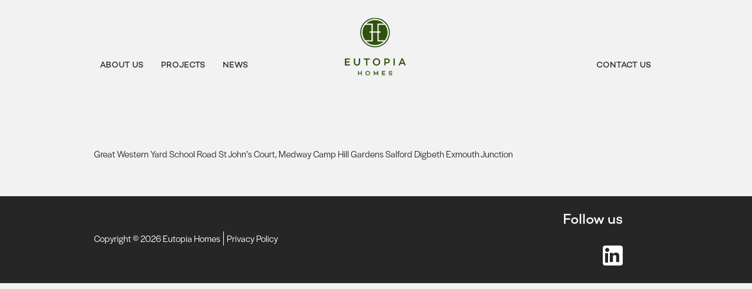

--- FILE ---
content_type: text/html; charset=UTF-8
request_url: https://eutopiahomes.co.uk/project-type/past-projects/
body_size: 8753
content:
<!DOCTYPE html>
<html xmlns="http://www.w3.org/1999/xhtml">

<head profile="http://gmpg.org/xfn/11">
  <meta http-equiv="Content-Type" content="text/html;   charset=UTF-8" />
  <meta name="viewport" content="width=device-width, minimum-scale=1,   maximum-scale=1, user-scalable=no" />
  <link rel="icon" type="image/png" href="https://eutopiahomes.co.uk/favicon.ico"/>

  <title>Past Projects Archives - Eutopia Homes</title>

  <link rel="alternate" type="application/rss+xml" title="Eutopia Homes RSS Feed" href="https://eutopiahomes.co.uk/feed/" />
  <link rel="pingback" href="https://eutopiahomes.co.uk/xmlrpc.php" />
  <!--[if lt IE 9]>
    <script src="//html5shiv.googlecode.com/svn/trunk/html5.js"></script>
  <![endif]-->

     <script>
      // <! [CDATA [
      /*! loadCSS. [c]2017 Filament Group, Inc. MIT License */
      (function(w){
         "use strict";
         /* exported loadCSS */
         var loadCSS = function( href, before, media ){
            // Arguments explained:
            // `href` [REQUIRED] is the URL for your CSS file.
            // `before` [OPTIONAL] is the element the script should use as a reference for injecting our stylesheet <link> before
            // By default, loadCSS attempts to inject the link after the last stylesheet or script in the DOM. However, you might desire a more specific location in your document.
            // `media` [OPTIONAL] is the media type or query of the stylesheet. By default it will be 'all'
            var doc = w.document;
            var ss = doc.createElement( "link" );
            var ref;
            if( before ){
               ref = before;
            } else {
               var refs = ( doc.body || doc.getElementsByTagName( "head" )[ 0 ] ).childNodes;
               ref = refs[ refs.length - 1];
            }
            var sheets = doc.styleSheets;
            ss.rel = "stylesheet";
            ss.href = href;
            // temporarily set media to something inapplicable to ensure it'll fetch without blocking render
            ss.media = "only x";
            // wait until body is defined before injecting link. This ensures a non-blocking load in IE11.
            function ready( cb ){
               if( doc.body ){
                  return cb();
               }
               setTimeout(function(){
                  ready( cb );
               });
            }
            // Inject link
            // Note: the ternary preserves the existing behavior of "before" argument, but we could choose to change the argument to "after" in a later release and standardize on ref.nextSibling for all refs
            // Note: `insertBefore` is used instead of `appendChild`, for safety re: http://www.paulirish.com/2011/surefire-dom-element-insertion/
            ready( function(){
               ref.parentNode.insertBefore( ss, ( before ? ref : ref.nextSibling ) );
            });
            // A method (exposed on return object for external use) that mimics onload by polling document.styleSheets until it includes the new sheet.
            var onloadcssdefined = function( cb ){
               var resolvedHref = ss.href;
               var i = sheets.length;
               while( i-- ){
                  if( sheets[ i ].href === resolvedHref ){
                     return cb();
                  }
               }
               setTimeout(function() {
                  onloadcssdefined( cb );
               });
            };
            function loadCB(){
               if( ss.addEventListener ){
                  ss.removeEventListener( "load", loadCB );
               }
               ss.media = media || "all";
            }
            // once loaded, set link's media back to `all` so that the stylesheet applies once it loads
            if( ss.addEventListener ){
               ss.addEventListener( "load", loadCB);
            }
            ss.onloadcssdefined = onloadcssdefined;
            onloadcssdefined( loadCB );
            return ss;
         };
         // commonjs
         if( typeof exports !== "undefined" ){
            exports.loadCSS = loadCSS;
         } else {
            w.loadCSS = loadCSS;
         }
      }( typeof global !== "undefined" ? global : this ));
      loadCSS("");  // load main.css async
      //]]>
   </script>
   <noscript>
      <link href="" async="async" rel="stylesheet">
   </noscript>

<meta name='robots' content='index, follow, max-image-preview:large, max-snippet:-1, max-video-preview:-1' />
	<style>img:is([sizes="auto" i], [sizes^="auto," i]) { contain-intrinsic-size: 3000px 1500px }</style>
	
	<!-- This site is optimized with the Yoast SEO plugin v26.8 - https://yoast.com/product/yoast-seo-wordpress/ -->
	<title>Past Projects Archives - Eutopia Homes</title>
	<link rel="canonical" href="https://eutopiahomes.co.uk/project-type/past-projects/" />
	<meta property="og:locale" content="en_GB" />
	<meta property="og:type" content="article" />
	<meta property="og:title" content="Past Projects Archives - Eutopia Homes" />
	<meta property="og:url" content="https://eutopiahomes.co.uk/project-type/past-projects/" />
	<meta property="og:site_name" content="Eutopia Homes" />
	<meta name="twitter:card" content="summary_large_image" />
	<script type="application/ld+json" class="yoast-schema-graph">{"@context":"https://schema.org","@graph":[{"@type":"CollectionPage","@id":"https://eutopiahomes.co.uk/project-type/past-projects/","url":"https://eutopiahomes.co.uk/project-type/past-projects/","name":"Past Projects Archives - Eutopia Homes","isPartOf":{"@id":"https://eutopiahomes.co.uk/#website"},"primaryImageOfPage":{"@id":"https://eutopiahomes.co.uk/project-type/past-projects/#primaryimage"},"image":{"@id":"https://eutopiahomes.co.uk/project-type/past-projects/#primaryimage"},"thumbnailUrl":"https://eutopiahomes.co.uk/wp-content/uploads/2025/12/eutopia-homes-projects-great-western-yard-gloucester-feature.jpg","breadcrumb":{"@id":"https://eutopiahomes.co.uk/project-type/past-projects/#breadcrumb"},"inLanguage":"en-GB"},{"@type":"ImageObject","inLanguage":"en-GB","@id":"https://eutopiahomes.co.uk/project-type/past-projects/#primaryimage","url":"https://eutopiahomes.co.uk/wp-content/uploads/2025/12/eutopia-homes-projects-great-western-yard-gloucester-feature.jpg","contentUrl":"https://eutopiahomes.co.uk/wp-content/uploads/2025/12/eutopia-homes-projects-great-western-yard-gloucester-feature.jpg","width":360,"height":260,"caption":"Great Western Yard - Gloucester | Projects | Eutopia Homes"},{"@type":"BreadcrumbList","@id":"https://eutopiahomes.co.uk/project-type/past-projects/#breadcrumb","itemListElement":[{"@type":"ListItem","position":1,"name":"Home","item":"https://eutopiahomes.co.uk/"},{"@type":"ListItem","position":2,"name":"Past Projects"}]},{"@type":"WebSite","@id":"https://eutopiahomes.co.uk/#website","url":"https://eutopiahomes.co.uk/","name":"Eutopia Homes","description":"","potentialAction":[{"@type":"SearchAction","target":{"@type":"EntryPoint","urlTemplate":"https://eutopiahomes.co.uk/?s={search_term_string}"},"query-input":{"@type":"PropertyValueSpecification","valueRequired":true,"valueName":"search_term_string"}}],"inLanguage":"en-GB"}]}</script>
	<!-- / Yoast SEO plugin. -->


<link rel="alternate" type="application/rss+xml" title="Eutopia Homes &raquo; Past Projects Project Type Feed" href="https://eutopiahomes.co.uk/project-type/past-projects/feed/" />
<link rel='stylesheet' id='wp-block-library-css' href='https://eutopiahomes.co.uk/wp-includes/css/dist/block-library/style.min.css?ver=498f1f1984d26c3474c27512da59a872' type='text/css' media='all' />
<style id='classic-theme-styles-inline-css' type='text/css'>
/*! This file is auto-generated */
.wp-block-button__link{color:#fff;background-color:#32373c;border-radius:9999px;box-shadow:none;text-decoration:none;padding:calc(.667em + 2px) calc(1.333em + 2px);font-size:1.125em}.wp-block-file__button{background:#32373c;color:#fff;text-decoration:none}
</style>
<style id='global-styles-inline-css' type='text/css'>
:root{--wp--preset--aspect-ratio--square: 1;--wp--preset--aspect-ratio--4-3: 4/3;--wp--preset--aspect-ratio--3-4: 3/4;--wp--preset--aspect-ratio--3-2: 3/2;--wp--preset--aspect-ratio--2-3: 2/3;--wp--preset--aspect-ratio--16-9: 16/9;--wp--preset--aspect-ratio--9-16: 9/16;--wp--preset--color--black: #000000;--wp--preset--color--cyan-bluish-gray: #abb8c3;--wp--preset--color--white: #ffffff;--wp--preset--color--pale-pink: #f78da7;--wp--preset--color--vivid-red: #cf2e2e;--wp--preset--color--luminous-vivid-orange: #ff6900;--wp--preset--color--luminous-vivid-amber: #fcb900;--wp--preset--color--light-green-cyan: #7bdcb5;--wp--preset--color--vivid-green-cyan: #00d084;--wp--preset--color--pale-cyan-blue: #8ed1fc;--wp--preset--color--vivid-cyan-blue: #0693e3;--wp--preset--color--vivid-purple: #9b51e0;--wp--preset--gradient--vivid-cyan-blue-to-vivid-purple: linear-gradient(135deg,rgba(6,147,227,1) 0%,rgb(155,81,224) 100%);--wp--preset--gradient--light-green-cyan-to-vivid-green-cyan: linear-gradient(135deg,rgb(122,220,180) 0%,rgb(0,208,130) 100%);--wp--preset--gradient--luminous-vivid-amber-to-luminous-vivid-orange: linear-gradient(135deg,rgba(252,185,0,1) 0%,rgba(255,105,0,1) 100%);--wp--preset--gradient--luminous-vivid-orange-to-vivid-red: linear-gradient(135deg,rgba(255,105,0,1) 0%,rgb(207,46,46) 100%);--wp--preset--gradient--very-light-gray-to-cyan-bluish-gray: linear-gradient(135deg,rgb(238,238,238) 0%,rgb(169,184,195) 100%);--wp--preset--gradient--cool-to-warm-spectrum: linear-gradient(135deg,rgb(74,234,220) 0%,rgb(151,120,209) 20%,rgb(207,42,186) 40%,rgb(238,44,130) 60%,rgb(251,105,98) 80%,rgb(254,248,76) 100%);--wp--preset--gradient--blush-light-purple: linear-gradient(135deg,rgb(255,206,236) 0%,rgb(152,150,240) 100%);--wp--preset--gradient--blush-bordeaux: linear-gradient(135deg,rgb(254,205,165) 0%,rgb(254,45,45) 50%,rgb(107,0,62) 100%);--wp--preset--gradient--luminous-dusk: linear-gradient(135deg,rgb(255,203,112) 0%,rgb(199,81,192) 50%,rgb(65,88,208) 100%);--wp--preset--gradient--pale-ocean: linear-gradient(135deg,rgb(255,245,203) 0%,rgb(182,227,212) 50%,rgb(51,167,181) 100%);--wp--preset--gradient--electric-grass: linear-gradient(135deg,rgb(202,248,128) 0%,rgb(113,206,126) 100%);--wp--preset--gradient--midnight: linear-gradient(135deg,rgb(2,3,129) 0%,rgb(40,116,252) 100%);--wp--preset--font-size--small: 13px;--wp--preset--font-size--medium: 20px;--wp--preset--font-size--large: 36px;--wp--preset--font-size--x-large: 42px;--wp--preset--spacing--20: 0.44rem;--wp--preset--spacing--30: 0.67rem;--wp--preset--spacing--40: 1rem;--wp--preset--spacing--50: 1.5rem;--wp--preset--spacing--60: 2.25rem;--wp--preset--spacing--70: 3.38rem;--wp--preset--spacing--80: 5.06rem;--wp--preset--shadow--natural: 6px 6px 9px rgba(0, 0, 0, 0.2);--wp--preset--shadow--deep: 12px 12px 50px rgba(0, 0, 0, 0.4);--wp--preset--shadow--sharp: 6px 6px 0px rgba(0, 0, 0, 0.2);--wp--preset--shadow--outlined: 6px 6px 0px -3px rgba(255, 255, 255, 1), 6px 6px rgba(0, 0, 0, 1);--wp--preset--shadow--crisp: 6px 6px 0px rgba(0, 0, 0, 1);}:where(.is-layout-flex){gap: 0.5em;}:where(.is-layout-grid){gap: 0.5em;}body .is-layout-flex{display: flex;}.is-layout-flex{flex-wrap: wrap;align-items: center;}.is-layout-flex > :is(*, div){margin: 0;}body .is-layout-grid{display: grid;}.is-layout-grid > :is(*, div){margin: 0;}:where(.wp-block-columns.is-layout-flex){gap: 2em;}:where(.wp-block-columns.is-layout-grid){gap: 2em;}:where(.wp-block-post-template.is-layout-flex){gap: 1.25em;}:where(.wp-block-post-template.is-layout-grid){gap: 1.25em;}.has-black-color{color: var(--wp--preset--color--black) !important;}.has-cyan-bluish-gray-color{color: var(--wp--preset--color--cyan-bluish-gray) !important;}.has-white-color{color: var(--wp--preset--color--white) !important;}.has-pale-pink-color{color: var(--wp--preset--color--pale-pink) !important;}.has-vivid-red-color{color: var(--wp--preset--color--vivid-red) !important;}.has-luminous-vivid-orange-color{color: var(--wp--preset--color--luminous-vivid-orange) !important;}.has-luminous-vivid-amber-color{color: var(--wp--preset--color--luminous-vivid-amber) !important;}.has-light-green-cyan-color{color: var(--wp--preset--color--light-green-cyan) !important;}.has-vivid-green-cyan-color{color: var(--wp--preset--color--vivid-green-cyan) !important;}.has-pale-cyan-blue-color{color: var(--wp--preset--color--pale-cyan-blue) !important;}.has-vivid-cyan-blue-color{color: var(--wp--preset--color--vivid-cyan-blue) !important;}.has-vivid-purple-color{color: var(--wp--preset--color--vivid-purple) !important;}.has-black-background-color{background-color: var(--wp--preset--color--black) !important;}.has-cyan-bluish-gray-background-color{background-color: var(--wp--preset--color--cyan-bluish-gray) !important;}.has-white-background-color{background-color: var(--wp--preset--color--white) !important;}.has-pale-pink-background-color{background-color: var(--wp--preset--color--pale-pink) !important;}.has-vivid-red-background-color{background-color: var(--wp--preset--color--vivid-red) !important;}.has-luminous-vivid-orange-background-color{background-color: var(--wp--preset--color--luminous-vivid-orange) !important;}.has-luminous-vivid-amber-background-color{background-color: var(--wp--preset--color--luminous-vivid-amber) !important;}.has-light-green-cyan-background-color{background-color: var(--wp--preset--color--light-green-cyan) !important;}.has-vivid-green-cyan-background-color{background-color: var(--wp--preset--color--vivid-green-cyan) !important;}.has-pale-cyan-blue-background-color{background-color: var(--wp--preset--color--pale-cyan-blue) !important;}.has-vivid-cyan-blue-background-color{background-color: var(--wp--preset--color--vivid-cyan-blue) !important;}.has-vivid-purple-background-color{background-color: var(--wp--preset--color--vivid-purple) !important;}.has-black-border-color{border-color: var(--wp--preset--color--black) !important;}.has-cyan-bluish-gray-border-color{border-color: var(--wp--preset--color--cyan-bluish-gray) !important;}.has-white-border-color{border-color: var(--wp--preset--color--white) !important;}.has-pale-pink-border-color{border-color: var(--wp--preset--color--pale-pink) !important;}.has-vivid-red-border-color{border-color: var(--wp--preset--color--vivid-red) !important;}.has-luminous-vivid-orange-border-color{border-color: var(--wp--preset--color--luminous-vivid-orange) !important;}.has-luminous-vivid-amber-border-color{border-color: var(--wp--preset--color--luminous-vivid-amber) !important;}.has-light-green-cyan-border-color{border-color: var(--wp--preset--color--light-green-cyan) !important;}.has-vivid-green-cyan-border-color{border-color: var(--wp--preset--color--vivid-green-cyan) !important;}.has-pale-cyan-blue-border-color{border-color: var(--wp--preset--color--pale-cyan-blue) !important;}.has-vivid-cyan-blue-border-color{border-color: var(--wp--preset--color--vivid-cyan-blue) !important;}.has-vivid-purple-border-color{border-color: var(--wp--preset--color--vivid-purple) !important;}.has-vivid-cyan-blue-to-vivid-purple-gradient-background{background: var(--wp--preset--gradient--vivid-cyan-blue-to-vivid-purple) !important;}.has-light-green-cyan-to-vivid-green-cyan-gradient-background{background: var(--wp--preset--gradient--light-green-cyan-to-vivid-green-cyan) !important;}.has-luminous-vivid-amber-to-luminous-vivid-orange-gradient-background{background: var(--wp--preset--gradient--luminous-vivid-amber-to-luminous-vivid-orange) !important;}.has-luminous-vivid-orange-to-vivid-red-gradient-background{background: var(--wp--preset--gradient--luminous-vivid-orange-to-vivid-red) !important;}.has-very-light-gray-to-cyan-bluish-gray-gradient-background{background: var(--wp--preset--gradient--very-light-gray-to-cyan-bluish-gray) !important;}.has-cool-to-warm-spectrum-gradient-background{background: var(--wp--preset--gradient--cool-to-warm-spectrum) !important;}.has-blush-light-purple-gradient-background{background: var(--wp--preset--gradient--blush-light-purple) !important;}.has-blush-bordeaux-gradient-background{background: var(--wp--preset--gradient--blush-bordeaux) !important;}.has-luminous-dusk-gradient-background{background: var(--wp--preset--gradient--luminous-dusk) !important;}.has-pale-ocean-gradient-background{background: var(--wp--preset--gradient--pale-ocean) !important;}.has-electric-grass-gradient-background{background: var(--wp--preset--gradient--electric-grass) !important;}.has-midnight-gradient-background{background: var(--wp--preset--gradient--midnight) !important;}.has-small-font-size{font-size: var(--wp--preset--font-size--small) !important;}.has-medium-font-size{font-size: var(--wp--preset--font-size--medium) !important;}.has-large-font-size{font-size: var(--wp--preset--font-size--large) !important;}.has-x-large-font-size{font-size: var(--wp--preset--font-size--x-large) !important;}
:where(.wp-block-post-template.is-layout-flex){gap: 1.25em;}:where(.wp-block-post-template.is-layout-grid){gap: 1.25em;}
:where(.wp-block-columns.is-layout-flex){gap: 2em;}:where(.wp-block-columns.is-layout-grid){gap: 2em;}
:root :where(.wp-block-pullquote){font-size: 1.5em;line-height: 1.6;}
</style>
<link rel='stylesheet' id='contact-form-7-css' href='https://eutopiahomes.co.uk/wp-content/plugins/contact-form-7/includes/css/styles.css?ver=6.1.4' type='text/css' media='all' />
<link rel='stylesheet' id='gdpr-css' href='https://eutopiahomes.co.uk/wp-content/plugins/gdpr/dist/css/public.css?ver=2.1.2' type='text/css' media='all' />
<link rel='stylesheet' id='style-css' href='https://eutopiahomes.co.uk/wp-content/themes/eutopia/style.css?ver=498f1f1984d26c3474c27512da59a872load' rel='preload' async='async' type='text/css' media='all' />
<link rel='stylesheet' id='fonts-com-campton-css' href='//fast.fonts.net/cssapi/b7d2df0e-5c6f-47a0-a25c-c714e2a0a030.css?ver=498f1f1984d26c3474c27512da59a872' async='async' type='text/css' media='all' />
<link rel='stylesheet' id='typekit-halyard-display-css' href='//use.typekit.net/wuh4xaa.css?ver=498f1f1984d26c3474c27512da59a872' async='async' type='text/css' media='all' />
<link rel='stylesheet' id='slick-style-min-css' href='//cdnjs.cloudflare.com/ajax/libs/slick-carousel/1.9.0/slick.min.css?ver=498f1f1984d26c3474c27512da59a872' async='async' type='text/css' media='all' />
<script type="text/javascript" src="https://eutopiahomes.co.uk/wp-includes/js/jquery/jquery.min.js?ver=3.7.1" id="jquery-core-js"></script>
<script type="text/javascript" src="https://eutopiahomes.co.uk/wp-includes/js/jquery/jquery-migrate.min.js?ver=3.4.1" id="jquery-migrate-js"></script>
<script type="text/javascript" id="gdpr-js-extra">
/* <![CDATA[ */
var GDPR = {"ajaxurl":"https:\/\/eutopiahomes.co.uk\/wp-admin\/admin-ajax.php","logouturl":"","i18n":{"aborting":"Aborting","logging_out":"You are being logged out.","continue":"Continue","cancel":"Cancel","ok":"OK","close_account":"Close your account?","close_account_warning":"Your account will be closed and all data will be permanently deleted and cannot be recovered. Are you sure?","are_you_sure":"Are you sure?","policy_disagree":"By disagreeing you will no longer have access to our site and will be logged out."},"is_user_logged_in":"","refresh":"1"};
/* ]]> */
</script>
<script type="text/javascript" src="https://eutopiahomes.co.uk/wp-content/plugins/gdpr/dist/js/public.js?ver=2.1.2" id="gdpr-js"></script>
<link rel="https://api.w.org/" href="https://eutopiahomes.co.uk/wp-json/" /><link rel="EditURI" type="application/rsd+xml" title="RSD" href="https://eutopiahomes.co.uk/xmlrpc.php?rsd" />


</head>
<body class="archive tax-project-type term-past-projects term-21 wp-theme-eutopia">
<header class="content">
   <!-- Header Main Section -->
   <div class="main-header hide-on-responsive clearfix">
      <div class="header-left">
          <div class="menu-top-menu-left-container"><ul id="menu-top-menu-left" class="menu"><li id="menu-item-15" class="menu-item menu-item-type-post_type menu-item-object-page menu-item-15"><a href="https://eutopiahomes.co.uk/about-us/">About Us</a></li>
<li id="menu-item-16" class="menu-item menu-item-type-post_type menu-item-object-page menu-item-16"><a href="https://eutopiahomes.co.uk/projects/">Projects</a></li>
<li id="menu-item-71" class="menu-item menu-item-type-post_type menu-item-object-page menu-item-71"><a href="https://eutopiahomes.co.uk/news/">News</a></li>
</ul></div>      </div>
      <div class="header-center">
        <a href="https://eutopiahomes.co.uk">
          <div class="logo">
            <img src="https://eutopiahomes.co.uk/wp-content/themes/eutopia/assets/img/eutopia-logo.svg" alt="Eutopia logo">
          </div>
        </a>
      </div>
      <div class="header-right">
          <div class="menu-top-menu-right-container"><ul id="menu-top-menu-right" class="menu"><li id="menu-item-18" class="contact-us-menu menu-item menu-item-type-post_type menu-item-object-page menu-item-18"><a href="https://eutopiahomes.co.uk/contact-us/">Contact Us</a></li>
</ul></div>      </div>
   </div> <!-- main-header Ends -->

   <!-- Mobile Header Section -->
   <div class="mobile-header show-on-responsive clearfix">
    <a href="https://eutopiahomes.co.uk">
      <div class="logo">
        <img src="https://eutopiahomes.co.uk/wp-content/themes/eutopia/assets/img/eutopia-logo-mobile.svg" alt="Eutopia logo">
      </div>
    </a>
      <div class="mobile-burger-outer-container">
         <div class="burger-holder" id="hamburger-6">
            <span class="line"></span>
            <span class="line"></span>
            <span class="line"></span>
         </div> <!-- burger-holder Ends -->
      </div> <!-- mobile-burger-outer-container Ends -->
   </div> <!-- mobile-header Ends -->

   <!-- Full width Menu (Used for mobile menu )-->
   <div class="full-width-menu-container">
      <div class="full-width-menu-holder">
        <nav>
            <div class="menu-top-menu-left-container"><ul id="menu-top-menu-left-1" class="menu"><li class="menu-item menu-item-type-post_type menu-item-object-page menu-item-15"><a href="https://eutopiahomes.co.uk/about-us/">About Us</a></li>
<li class="menu-item menu-item-type-post_type menu-item-object-page menu-item-16"><a href="https://eutopiahomes.co.uk/projects/">Projects</a></li>
<li class="menu-item menu-item-type-post_type menu-item-object-page menu-item-71"><a href="https://eutopiahomes.co.uk/news/">News</a></li>
</ul></div>        </nav>
            <div class="fifty-spacer"></div>
            <div class="secondary-big-title">Get in touch</div>
            <div class="twenty-spacer"></div>
            <div class="cta-icons">
              <svg width="99px" height="34px" viewBox="0 0 99 34" version="1.1" xmlns="http://www.w3.org/2000/svg" xmlns:xlink="http://www.w3.org/1999/xlink">
                    <title></title>
                    <desc>Eutopia Social icons</desc>
                    <defs></defs>
                    <g id="Page-1" stroke="none" stroke-width="1" fill="none" fill-rule="evenodd">
                        <g id="Homepage_GRID" transform="translate(-751.000000, -3058.000000)" fill="#718260">
                            <g id="Group-38" transform="translate(0.000000, 2751.000000)">
                                <g id="Group-12">
                                    <g id="Group-9" transform="translate(298.000000, 182.000000)">
                                        <g id="Group-22">
                                            <g id="Group-34" transform="translate(222.000000, 0.000000)">
                                                <g id="Group-36">
                                                    <g id="Group-35">
                                                        <g id="Group-37">
                                                            <g id="Group-5" transform="translate(231.000000, 125.000000)">
                                                                                                                                <a href="https://www.linkedin.com/company/eutopia-homes-ltd/">
                                                                      <path d="M69.0002124,0 L94.9997876,0 C97.2079681,0 99,1.79095608 99,4.00021236 L99,29.9997876 C99,32.2079681 97.2090439,34 94.9997876,34 L69.0002124,34 C66.7920319,34 65,32.2090439 65,29.9997876 L65,4.00021236 C65,1.79203193 66.7909561,0 69.0002124,0 Z M72.5,11 C74.4329966,11 76,9.43299662 76,7.5 C76,5.56700338 74.4329966,4 72.5,4 C70.5670034,4 69,5.56700338 69,7.5 C69,9.43299662 70.5670034,11 72.5,11 Z M69,29 L74,29 L74,13 L69,13 L69,29 Z M77,28 L82.2611219,28 L82.2611219,19.5205993 C82.2611219,17.8127341 83.1276596,16.1947566 85.1083172,16.1947566 C87.9864603,16.1947566 87.7388781,18.3520599 87.7388781,20.4794007 L87.7388781,28 L93,28 L93,18.0224719 C93,15.7752809 92.5667311,12 87.212766,12 C85.2940039,12 83.1276596,12.988764 82.1682785,14.576779 L82.106383,14.576779 L82.106383,12.4494382 L77,12.4494382 L77,28 Z" id="Combined-Shape"></path>
                                                                  </a>      
                                                                                                   
                                                                                                                                  <a href="mailto:James@eutopiahomes.co.uk">
                                                                    <path d="M17.5,25.8295 L0,10.38575 L0,30.25 L35,30.25 L35,10.38575 L17.5,25.8295 Z M17.50175,21.171 L0,5.71675 L0,4 L35,4 L35,5.71675 L17.50175,21.171 Z" id="email-[#1572]"></path>
                                                                </a>
                                                                                                                          </g>
                                                        </g>
                                                    </g>
                                                </g>
                                            </g>
                                        </g>
                                    </g>
                                </g>
                            </g>
                        </g>
                    </g>
                </svg>

            </div>

      </div> <!-- full-width-menu-holder Ends -->
   </div> <!-- full-width-menu-container Ends -->
   <div class="twenty-spacer"></div>
</header> <!-- content Ends -->

<main class="wrapper">
<section class="content">
   <div class="one-hundred-spacer"></div>
   <div class="content-block clearfix">

      
         Great Western Yard
      
         School Road
      
         St John’s Court, Medway
      
         Camp Hill Gardens
      
         Salford
      
         Digbeth
      
         Exmouth Junction
      
   </div> <!-- content-block Ends -->
   <div class="one-hundred-spacer"></div>
</section> <!-- content Ends -->

</main> <!-- wrap Ends -->
<footer class="content black-background">
	<div class="fifty-spacer"></div>
   <div class="content-block clearfix">
	   	<div class="foursixty-container social-links show-on-responsive">
		   		<ul>
		   			<li>Follow us</li>
		   			<li>
			   				<svg width="99px" height="34px" viewBox="0 0 99 34" version="1.1" xmlns="http://www.w3.org/2000/svg" xmlns:xlink="http://www.w3.org/1999/xlink">
							    <title>Linkedin</title>
							    <desc>Linkedin</desc>
							    <defs></defs>
							    <g id="Page-1" stroke="none" stroke-width="1" fill="none" fill-rule="evenodd">
							        <g id="Homepage_GRID" transform="translate(-751.000000, -3058.000000)" fill="#FFFFFF">
							            <g id="Group-38" transform="translate(0.000000, 2751.000000)">
							                <g id="Group-12">
							                    <g id="Group-9" transform="translate(298.000000, 182.000000)">
							                        <g id="Group-22">
							                            <g id="Group-34" transform="translate(222.000000, 0.000000)">
							                                <g id="Group-36">
							                                    <g id="Group-35">
							                                        <g id="Group-37">
							                                            <g id="Group-5" transform="translate(231.000000, 125.000000)">
							                                            									                                                <a href="https://www.linkedin.com/company/eutopia-homes-ltd/">
								                                                    <path d="M69.0002124,0 L94.9997876,0 C97.2079681,0 99,1.79095608 99,4.00021236 L99,29.9997876 C99,32.2079681 97.2090439,34 94.9997876,34 L69.0002124,34 C66.7920319,34 65,32.2090439 65,29.9997876 L65,4.00021236 C65,1.79203193 66.7909561,0 69.0002124,0 Z M72.5,11 C74.4329966,11 76,9.43299662 76,7.5 C76,5.56700338 74.4329966,4 72.5,4 C70.5670034,4 69,5.56700338 69,7.5 C69,9.43299662 70.5670034,11 72.5,11 Z M69,29 L74,29 L74,13 L69,13 L69,29 Z M77,28 L82.2611219,28 L82.2611219,19.5205993 C82.2611219,17.8127341 83.1276596,16.1947566 85.1083172,16.1947566 C87.9864603,16.1947566 87.7388781,18.3520599 87.7388781,20.4794007 L87.7388781,28 L93,28 L93,18.0224719 C93,15.7752809 92.5667311,12 87.212766,12 C85.2940039,12 83.1276596,12.988764 82.1682785,14.576779 L82.106383,14.576779 L82.106383,12.4494382 L77,12.4494382 L77,28 Z" id="Combined-Shape"></path>
								                                                </a>      
								                                                                                 
							                                            </g>
							                                        </g>
							                                    </g>
							                                </g>
							                            </g>
							                        </g>
							                    </g>
							                </g>
							            </g>
							        </g>
							    </g>
							</svg>
					</li>
		   		</ul>
	   	</div>
	   	<div class="sixsixty-container no-margin">
	   		<div class="fifty-spacer"></div>
	   		<div class="copyright">Copyright © 2026 Eutopia Homes</div>
	   		<ul>
	   			<li><a href="https://eutopiahomes.co.uk/privacy-policy/">Privacy Policy</a></li>
	   		</ul>
	   	</div>
	   	<div class="foursixty-container social-links hide-on-responsive">
		   		<ul>
		   			<li>Follow us</li>
		   			<li>
			   				<svg width="99px" height="34px" viewBox="0 0 99 34" version="1.1" xmlns="http://www.w3.org/2000/svg" xmlns:xlink="http://www.w3.org/1999/xlink">
							    <title>Linkedin</title>
							    <desc>Linkedin</desc>
							    <defs></defs>
							    <g id="Page-1" stroke="none" stroke-width="1" fill="none" fill-rule="evenodd">
							        <g id="Homepage_GRID" transform="translate(-751.000000, -3058.000000)" fill="#FFFFFF">
							            <g id="Group-38" transform="translate(0.000000, 2751.000000)">
							                <g id="Group-12">
							                    <g id="Group-9" transform="translate(298.000000, 182.000000)">
							                        <g id="Group-22">
							                            <g id="Group-34" transform="translate(222.000000, 0.000000)">
							                                <g id="Group-36">
							                                    <g id="Group-35">
							                                        <g id="Group-37">
							                                            <g id="Group-5" transform="translate(231.000000, 125.000000)">
							                                            									                                                <a href="https://www.linkedin.com/company/eutopia-homes-ltd/">
								                                                    <path d="M69.0002124,0 L94.9997876,0 C97.2079681,0 99,1.79095608 99,4.00021236 L99,29.9997876 C99,32.2079681 97.2090439,34 94.9997876,34 L69.0002124,34 C66.7920319,34 65,32.2090439 65,29.9997876 L65,4.00021236 C65,1.79203193 66.7909561,0 69.0002124,0 Z M72.5,11 C74.4329966,11 76,9.43299662 76,7.5 C76,5.56700338 74.4329966,4 72.5,4 C70.5670034,4 69,5.56700338 69,7.5 C69,9.43299662 70.5670034,11 72.5,11 Z M69,29 L74,29 L74,13 L69,13 L69,29 Z M77,28 L82.2611219,28 L82.2611219,19.5205993 C82.2611219,17.8127341 83.1276596,16.1947566 85.1083172,16.1947566 C87.9864603,16.1947566 87.7388781,18.3520599 87.7388781,20.4794007 L87.7388781,28 L93,28 L93,18.0224719 C93,15.7752809 92.5667311,12 87.212766,12 C85.2940039,12 83.1276596,12.988764 82.1682785,14.576779 L82.106383,14.576779 L82.106383,12.4494382 L77,12.4494382 L77,28 Z" id="Combined-Shape"></path>
								                                                </a>      
								                                                                                 
							                                            </g>
							                                        </g>
							                                    </g>
							                                </g>
							                            </g>
							                        </g>
							                    </g>
							                </g>
							            </g>
							        </g>
							    </g>
							</svg>
					</li>
		   		</ul>
	   	</div>
   </div> <!-- content-block Ends -->
   <div class="fifty-spacer"></div>
</footer> <!-- content Ends -->

<script type="speculationrules">
{"prefetch":[{"source":"document","where":{"and":[{"href_matches":"\/*"},{"not":{"href_matches":["\/wp-*.php","\/wp-admin\/*","\/wp-content\/uploads\/*","\/wp-content\/*","\/wp-content\/plugins\/*","\/wp-content\/themes\/eutopia\/*","\/*\\?(.+)"]}},{"not":{"selector_matches":"a[rel~=\"nofollow\"]"}},{"not":{"selector_matches":".no-prefetch, .no-prefetch a"}}]},"eagerness":"conservative"}]}
</script>
<div class="gdpr gdpr-overlay"></div>
<div class="gdpr gdpr-general-confirmation">
	<div class="gdpr-wrapper">
		<header>
			<div class="gdpr-box-title">
				<h3></h3>
				<span class="gdpr-close"></span>
			</div>
		</header>
		<div class="gdpr-content">
			<p></p>
		</div>
		<footer>
			<button class="gdpr-ok" data-callback="closeNotification">OK</button>
		</footer>
	</div>
</div>
<script type="text/javascript" src="https://eutopiahomes.co.uk/wp-includes/js/dist/hooks.min.js?ver=4d63a3d491d11ffd8ac6" id="wp-hooks-js"></script>
<script type="text/javascript" src="https://eutopiahomes.co.uk/wp-includes/js/dist/i18n.min.js?ver=5e580eb46a90c2b997e6" id="wp-i18n-js"></script>
<script type="text/javascript" id="wp-i18n-js-after">
/* <![CDATA[ */
wp.i18n.setLocaleData( { 'text direction\u0004ltr': [ 'ltr' ] } );
/* ]]> */
</script>
<script type="text/javascript" src="https://eutopiahomes.co.uk/wp-content/plugins/contact-form-7/includes/swv/js/index.js?ver=6.1.4" id="swv-js"></script>
<script type="text/javascript" id="contact-form-7-js-before">
/* <![CDATA[ */
var wpcf7 = {
    "api": {
        "root": "https:\/\/eutopiahomes.co.uk\/wp-json\/",
        "namespace": "contact-form-7\/v1"
    }
};
/* ]]> */
</script>
<script type="text/javascript" src="https://eutopiahomes.co.uk/wp-content/plugins/contact-form-7/includes/js/index.js?ver=6.1.4" id="contact-form-7-js"></script>
<script type="text/javascript" src="//cdnjs.cloudflare.com/ajax/libs/slick-carousel/1.9.0/slick.min.js?ver=498f1f1984d26c3474c27512da59a872" id="slick-min-js"></script>
<script type="text/javascript" src="//cdnjs.cloudflare.com/ajax/libs/mixitup/2.1.11/jquery.mixitup.min.js?ver=498f1f1984d26c3474c27512da59a872" id="mixitup-min-js"></script>
<script type="text/javascript" src="//cdnjs.cloudflare.com/ajax/libs/jquery.lazy/1.7.9/jquery.lazy.min.js?ver=498f1f1984d26c3474c27512da59a872" id="lazy-loader-js"></script>
<script type="text/javascript" src="https://eutopiahomes.co.uk/wp-content/themes/eutopia/assets/js/custom.js?ver=498f1f1984d26c3474c27512da59a872" id="scripts-js"></script>

</body>
</html>

--- FILE ---
content_type: text/css; charset=utf-8
request_url: https://fast.fonts.net/cssapi/b7d2df0e-5c6f-47a0-a25c-c714e2a0a030.css?ver=498f1f1984d26c3474c27512da59a872
body_size: 823
content:
@import url(/t/1.css?apiType=css&projectid=b7d2df0e-5c6f-47a0-a25c-c714e2a0a030);
@font-face{
font-family:"Campton W05 Medium";
src:url("/dv2/2/51587934-ac16-4f1f-ad54-c90c79f35d95.eot?[base64]&projectId=b7d2df0e-5c6f-47a0-a25c-c714e2a0a030#iefix");
src:url("/dv2/2/51587934-ac16-4f1f-ad54-c90c79f35d95.eot?[base64]&projectId=b7d2df0e-5c6f-47a0-a25c-c714e2a0a030#iefix") format("eot"),url("/dv2/14/b1b591d0-9eeb-477c-ab33-5cf2f1bbc7e3.woff2?[base64]&projectId=b7d2df0e-5c6f-47a0-a25c-c714e2a0a030") format("woff2"),url("/dv2/3/a293904d-716b-4e26-a430-296b5376a4fe.woff?[base64]&projectId=b7d2df0e-5c6f-47a0-a25c-c714e2a0a030") format("woff"),url("/dv2/1/ad7d8544-cd93-40b6-a921-39812e1f5c48.ttf?[base64]&projectId=b7d2df0e-5c6f-47a0-a25c-c714e2a0a030") format("truetype");
}
@font-face{
font-family:"Campton W05 Bold";
src:url("/dv2/2/baf60f9d-aadd-4038-90d9-616252f26b10.eot?[base64]&projectId=b7d2df0e-5c6f-47a0-a25c-c714e2a0a030#iefix");
src:url("/dv2/2/baf60f9d-aadd-4038-90d9-616252f26b10.eot?[base64]&projectId=b7d2df0e-5c6f-47a0-a25c-c714e2a0a030#iefix") format("eot"),url("/dv2/14/c3b56908-18d5-4d6a-9cb6-1c8bbceb6ff7.woff2?[base64]&projectId=b7d2df0e-5c6f-47a0-a25c-c714e2a0a030") format("woff2"),url("/dv2/3/ae814eb0-14da-4198-85e0-2ca858fc1698.woff?[base64]&projectId=b7d2df0e-5c6f-47a0-a25c-c714e2a0a030") format("woff"),url("/dv2/1/1d258657-f653-4967-ba37-fdb574d437de.ttf?[base64]&projectId=b7d2df0e-5c6f-47a0-a25c-c714e2a0a030") format("truetype");
}
@font-face{
font-family:"Campton W05 SemiBold";
src:url("/dv2/2/b6c52383-6c10-4065-b331-6fabfebaa533.eot?[base64]&projectId=b7d2df0e-5c6f-47a0-a25c-c714e2a0a030#iefix");
src:url("/dv2/2/b6c52383-6c10-4065-b331-6fabfebaa533.eot?[base64]&projectId=b7d2df0e-5c6f-47a0-a25c-c714e2a0a030#iefix") format("eot"),url("/dv2/14/0f0ce8a4-cd9e-4064-b7d3-94c3467438c8.woff2?[base64]&projectId=b7d2df0e-5c6f-47a0-a25c-c714e2a0a030") format("woff2"),url("/dv2/3/49db96b2-de91-48d5-83fa-753072c343c6.woff?[base64]&projectId=b7d2df0e-5c6f-47a0-a25c-c714e2a0a030") format("woff"),url("/dv2/1/12f87809-ce1c-4934-a2fd-0005ee6259a7.ttf?[base64]&projectId=b7d2df0e-5c6f-47a0-a25c-c714e2a0a030") format("truetype");
}


--- FILE ---
content_type: text/css
request_url: https://eutopiahomes.co.uk/wp-content/themes/eutopia/style.css?ver=498f1f1984d26c3474c27512da59a872load
body_size: 101992
content:
/*
Theme Name eutopia_homes
Theme URI:
Description: A clean, minimalist theme for eutopia_homes
Version: 2.0
Author: Steve Edge Design Ltd
Author URI: http://www.steve-edge.com
*/
*, *:before, *:after { box-sizing: border-box; -moz-box-sizing: border-box; -webkit-box-sizing: border-box; vertical-align: top; }

.clearfix:after { visibility: hidden; display: block; font-size: 0; content: " "; clear: both; height: 0; }

h1, h2, h3 { font-weight: normal; margin: 0; padding: 0; }

body { font-family: halyard-display, sans-serif; font-weight: 300; background-color: #f2f2f2; color: #262626; font-size: 16px; line-height: 24px; margin: 0; padding: 0; -webkit-font-smoothing: antialiased; text-shadow: 1px 1px 1px rgba(0, 0, 0, 0.004); }

body, html { height: 100%; }

body.no-scrolling { position: fixed; width: 100%; height: 100%; overflow: hidden; -webkit-overflow-scrolling: touch; }

.wrapper { margin: 0; padding: 0; width: 100%; }

.content { display: block; position: relative; width: 100%; padding: 0; margin: 0; }

.content-block { display: block; position: relative; width: 1200px; padding: 0; margin: auto; }

.one-block-container { display: block; position: relative; width: 1200px; padding: 0; margin: 0; }

.half-block-container { display: block; position: relative; width: 580px; float: left; padding: 0; margin: 0 10px; }

.third-block-container { display: block; position: relative; width: 360px; float: left; padding: 0; margin: 0 20px; }

.fourth-block-container { display: block; position: relative; width: 300px; float: left; padding: 0; margin: 0 10px; }

.threeeighty-container { display: block; position: relative; padding: 0; margin: 0 20px; width: 380px; float: left; }

.foursixty-container { display: block; position: relative; padding: 0; margin: 0 20px; width: 460px; float: left; }

.sixsixty-container { display: block; position: relative; padding: 0; margin: 0 20px; width: 660px; float: left; }

.centered-fivesixty-container { display: block; position: relative; padding: 0; margin: 0 auto; width: 560px; }

.sevensixty-container { display: block; position: relative; padding: 0; margin: 0 20px; width: 760px; float: left; }

.full-width-container { display: block; position: relative; width: 100%; padding: 0; margin: 0; }

.full-half-container { display: block; position: relative; width: 50%; float: left; padding: 0; margin: 0; }

.full-third-container { display: block; position: relative; width: 33.33%; float: left; padding: 0; margin: 0; }

.full-fourth-container { display: block; position: relative; width: 25%; float: left; padding: 0; margin: 0; }

.one-flex-container { display: -webkit-box !important; display: -ms-flexbox !important; display: -webkit-flex !important; display: flex !important; -webkit-flex-wrap: wrap; -ms-flex-wrap: wrap; flex-wrap: wrap; -webkit-flex-direction: row; -moz-flex-direction: row; -ms-flex-direction: row; -webkit-box-orient: horizontal; -webkit-box-direction: normal; flex-direction: row; position: relative; width: 1200px; padding: 0; margin: 0; }

.half-flex-container { display: block; position: relative; width: 560px; padding: 0; margin: 0 20px; }

.full-width-flex-container { display: -webkit-box !important; display: -ms-flexbox !important; display: -webkit-flex !important; display: flex !important; -webkit-flex-wrap: wrap; -ms-flex-wrap: wrap; flex-wrap: wrap; -webkit-flex-direction: row; -moz-flex-direction: row; -ms-flex-direction: row; -webkit-box-orient: horizontal; -webkit-box-direction: normal; flex-direction: row; position: relative; width: 100%; padding: 0; margin: 0; }

.full-half-flex-container { display: block; position: relative; width: 50%; padding: 0; margin: 0; }

.main-header { display: block; position: relative; padding: 30px 0 20px; margin: 0 auto; width: 1200px; }

.header-left { display: block; position: relative; width: 460px; padding: 70px 0 0; margin: 0 20px; float: left; }

.header-right { display: block; position: relative; width: 460px; padding: 70px 0 0; margin: 0 0 0 20px; float: left; }

.header-center { display: block; position: relative; width: 160px; padding: 0; margin: 0 20px; float: left; }

.logo { display: block; position: relative; padding: 0; margin: 0; width: 160px; height: 100px; text-align: center; }

.header-left ul, .header-right ul { list-style: none; padding: 0; margin: 0; }

.header-left ul li, .header-right ul li { margin-right: 30px; float: left; }

.header-left ul li a, .header-right ul li a { font-family: 'Campton W05 Medium'; font-size: 14px; color: #262626; text-transform: uppercase; -webkit-transition: all 0.4s ease-in-out; transition: all 0.4s ease-in-out; }

.header-left ul li a:hover, .header-right ul li a:hover { opacity: 0.4; }

.header-right ul { float: right; }

.header-right ul li { margin-right: 0; }

.mobile-header { padding: 12px 0; }

.contact-us-menu a { display: block; height: 50px; background-image: none; background-repeat: no-repeat; background-position: bottom; }

.contact-us-menu a:hover { background-image: url(assets/img/arrow-down.svg); }

footer { color: #ffffff; }

footer ul { display: inline; list-style: none; padding: 0; margin: 0; }

footer ul li { border-right: 1px solid #ffffff; float: left; }

footer ul li a { margin: 0 5px; color: #ffffff; -webkit-transition: all 0.4s ease-in-out; transition: all 0.4s ease-in-out; }

footer ul li:first-of-type { border-left: 1px solid #ffffff; }

footer ul li:last-of-type { border-right: 0; }

.copyright { display: block; position: relative; padding: 0; margin: 0 5px 0 0; float: left; }

footer .social-links { text-align: right; }

footer .social-links ul { list-style: none; padding: 0; margin: 0; }

footer .social-links ul li { width: 100%; border: 0; }

footer ul li a:hover { opacity: 0.4; }

footer .social-links li:first-of-type { margin: 0 0 30px; font-family: 'Campton W05 Medium'; font-size: 24px; }

.home-about p:first-of-type { font-weight: 500; }

.home-about-content { display: block; position: relative; padding: 0 60px 0 0; margin: 0; }

.page-template-page-info .e-h-text-1 p:first-of-type { font-size: 16px; font-weight: 100; }

.eutopia-second-block { display: block; position: relative; width: 860px; margin: 50px auto 0 auto; padding: 0; }

.e-h-small-subtitle { margin: 0 500px 0 500px; color: #718260; font-size: 18px; font-family: halyard-display, sans-serif; margin: 0 230px; }

.e-h-h1 { font-size: 50px; font-weight: 500; line-height: 1.36; color: #262626; margin: 0 160px 0 160px; padding: 0 0 25px 0; }

.e-h-title { display: block; position: relative; font-size: 50px; font-weight: 500; color: #262626; margin: 0 auto; text-align: center; line-height: 58px; }

.e-h-text-1 { display: block; position: relative; padding: 0 30px; }

.e-h-text-1 img { width: 100%; height: auto; }

.e-h-text-1 p { font-family: halyard-display, sans-serif; font-size: 16px; line-height: 32px; letter-spacing: 0.2px; }

.e-h-text-1 p:first-of-type { font-size: 24px; font-weight: 500; line-height: 1.33; color: #262626; font-family: 'Campton W05 Medium'; padding: 20px 0; }

.e-h-text-3 { font-size: 28px; font-weight: 500; margin: 30px 0 0 30px; border-left: 10px solid #b3d295; padding: 0 0 0 20px; font-family: 'Campton W05 Medium'; }

.e-h-text-3 p { line-height: 30px; }

.e-h-image { display: block; position: relative; width: 560px; padding: 50px 0 15px 0; }

.e-h-image-text { font-size: 14px; font-weight: 500; line-height: 1.71; letter-spacing: 0.2px; padding: 10px 0 0 0; color: #262626; }

.position { display: block; position: relative; margin: 0; padding: 0; font-family: halyard-display, sans-serif; font-size: 18px; line-height: 1.33; letter-spacing: 0.2px; color: #ffffff; }

.our-people-title { display: block; position: relative; padding: 0 20px 0 0; margin: 0; color: #ffffff; font-size: 24px; font-family: 'Campton W05 Medium'; font-weight: 500; background-image: url("assets/img/plus.png"); background-repeat: no-repeat; background-position: top right; cursor: pointer; }

.our-people-title.open { background-image: url("assets/img/minus.png"); }

.bio-text { display: none; position: relative; margin: 0; padding: 0; }

.filter-block-container { display: block; position: relative; padding: 0; margin: 0 auto; width: auto; text-align: center; }

.filter-block-container ul { display: inline-block; list-style: none; padding: 0 0 30px; margin: 0; }

.filter-block-container ul li { display: inline; padding: 0; margin: 0 20px 0 0; color: #262626; font-size: 24px; font-family: 'Campton W05 Medium'; font-weight: 500; cursor: pointer; -webkit-transition: all 0.4s ease-in-out; transition: all 0.4s ease-in-out; }

.filter-block-container ul li:hover { opacity: 0.4; }

.filter-block-container ul li.active { opacity: 0.4; }

.mix.third-block-container { display: none; }

.mix.third-block-container img { width: 100%; height: auto; -webkit-transition: all 0.4s ease-in-out; transition: all 0.4s ease-in-out; }

.load-more-container { display: block; position: relative; padding: 0; margin: 0; width: 100%; float: left; text-align: center; }

.loadmore { display: inline-block; position: relative; padding: 20px 10px; margin: 0; color: #262626; font-size: 18px; font-family: 'Campton W05 Medium'; text-transform: uppercase; background-color: #ffffff; cursor: pointer; }

.mix.third-block-container:hover img, .mix.third-block-container:hover .read-more-link a { opacity: 0.4; }

.projects-title { font-family: 'Campton W05 Medium'; font-size: 14px; color: #262626; text-transform: uppercase; }

.page-template-page-projects-landing .mix img { width: 100%; height: auto; }

.page-template-page-projects-landing .mix-item-link { margin: 40px 0 0; }

.page-template-page-projects-landing .mix-item-link a { padding: 20px 30px; font-size: 12px; font-weight: 600; text-transform: uppercase; border-bottom: 0; border: 1px solid #262626; border-radius: 100px; }

.project-single-banner img { width: 100%; height: auto; }

.project-slider-nav { display: block; position: relative; padding: 0; margin: 565px 0 0; text-align: right; }

.project-arrow-left { display: inline-block; position: relative; padding: 0; margin: 0 40px 0 0; cursor: pointer; }

.project-arrow-right { display: inline-block; position: relative; padding: 0; margin: 0; cursor: pointer; }

.project-info-container { display: block; position: absolute; top: 60px; left: 20px; padding: 0 40px; margin: 0; width: 460px; background-color: #262626; z-index: 99; }

.project-info-container ul { list-style: none; padding: 0; margin: 0; }

.project-info-container ul li { display: inline-block; position: relative; padding: 0; margin: 0 0 30px; width: 50%; color: #ffffff; float: left; }

.project-info-container ul li span:after { content: ', '; }

.project-info-container ul li span:last-of-type:after { content: ' '; }

.project-info-container ul li:nth-of-type(odd) { font-weight: 600; }

.info-heading { display: block; position: relative; padding: 0 0 20px; margin: 50px 0 40px; color: #ffffff; font-size: 28px; font-family: 'Campton W05 Medium'; border-bottom: 2px solid #c8ea7c; }

.project-location-subtitle { display: block; position: relative; padding: 0; margin: 0; color: #30520f; font-size: 20px; font-family: 'Campton W05 Medium'; font-weight: 500; text-transform: uppercase; }

/*
Hidden Classes: .hide-on-responsive,
Visible Classes: .show-on-responsive,

Misc */
textarea, input, select { outline: none; -webkit-appearance: none; -moz-appearance: none; border-radius: 0; resize: vertical; }

p { margin: 0; padding: 0 0 15px; line-height: 24px; }

p:nth-last-child(1) { margin: 0; padding: 0; }

img { border: 0; -webkit-backface-visibility: hidden; vertical-align: top; }

a { color: #262626; text-decoration: none; padding: 0; margin: 0; }

:focus { outline: none; }

.twitter-text-holder a { -webkit-transition: all 0.4s ease; transition: all 0.4s ease; }

.white-background { background-color: #ffffff; }

.black-background { background-color: #262626; }

.navygreen-background { background-color: rgba(48, 82, 15, 0.09); }

.darksage-background { background-color: #718260; }

.greybrown-background { background-color: #4a4a4a; }

.darksage-text { color: #718260; }

.ten-spacer { padding-top: 10px; }

.twenty-spacer { padding-top: 20px; }

.thirty-spacer { padding-top: 30px; }

.forty-spacer { padding-top: 40px; }

.fifty-spacer { padding-top: 50px; }

.sixty-spacer { padding-top: 60px; }

.seventy-spacer { padding-top: 70px; }

.eighty-spacer { padding-top: 80px; }

.ninety-spacer { padding-top: 80px; }

.one-hundred-spacer { padding-top: 100px; }

.fifty-padding-both { padding: 0 50px; }

.hide-on-responsive { display: block !important; }

.show-on-responsive { display: none !important; }

.overflow-fix { overflow: hidden; }

.z-index-fix { z-index: 999; }

.flex-absolute-fix { min-height: 460px; }

.cardSliderInit .slick-dots { display: none !important; }

.ios-font-fix { -webkit-text-size-adjust: 100%; }

.long-text-fix { /* These are technically the same, but use both */ overflow-wrap: break-word; word-wrap: break-word; -ms-word-break: break-all; /* This is the dangerous one in WebKit, as it breaks things wherever */ word-break: break-all; /* Instead use this non-standard one: */ word-break: break-word; /* Adds a hyphen where the word breaks, if supported (No Blink) */ -ms-hyphens: auto; -moz-hyphens: auto; -webkit-hyphens: auto; hyphens: auto; }

.page-title { color: #262626; font-size: 33px; font-family: 'Campton W05 Medium'; }

.intro-content { display: block; position: relative; padding: 0; margin: 0; line-height: 24px; }

.dark-overlay { display: block; position: absolute; top: 0; left: 0; padding: 0; margin: 0; width: 100%; height: 100%; background-color: rgba(0, 0, 0, 0.2); }

.secondary-big-title { display: block; position: relative; padding: 0; margin: 0; color: #262626; font-size: 33px; font-family: 'Campton W05 Medium'; font-weight: 500; line-height: 35px; }

.small-subtitle { display: block; position: relative; padding: 0; margin: 0; color: #718260; font-size: 18px; font-family: halyard-display, sans-serif; }

.front-image { display: block; position: relative; padding: 0; margin: 0; z-index: 9; -webkit-transition: 1s; transition: 1s; }

.back-image { display: block; position: absolute; top: 0; right: 0; width: 427px; height: 430px; z-index: 0; -webkit-transition: 1s; transition: 1s; }

.bring-to-front { z-index: 99; }

.centered-big-title { display: block; position: relative; padding: 0; margin: 0; color: #ffffff; font-size: 33px; font-family: 'Campton W05 Medium'; text-align: center; }

.single-banner-container { display: block; position: relative; padding: 0; margin: 0 20px; width: 1160px; }

.single-banner-container img { width: 100%; height: auto; }

.featured-cards-holder { display: block; position: relative; padding: 0; margin: 0 auto; width: 900px; }

.featured-card-container { display: block; position: relative; padding: 0; margin: 0 20px; width: 260px; min-height: 520px; float: left; }

.featured-card-container img { -webkit-transition: all 0.4s ease-in-out; transition: all 0.4s ease-in-out; }

.featured-card-container:hover img, .featured-card-container:hover .underline-more-link { opacity: 0.4; }

.featured-card-text { display: block; position: relative; padding: 0; margin: 0; min-height: 144px; }

.latest-news-img-holder { display: block; position: relative; padding: 0; margin: 0 10px 0 0; width: 80px; height: 80px; float: left; -webkit-transition: all 0.4s ease-in-out; transition: all 0.4s ease-in-out; }

.white-text { color: #ffffff; }

.black-text { color: #262626; }

.cta-title.black-text { color: #262626; }

.underline-more-link { display: block; position: relative; margin: 0; padding: 0 0 10px; color: #ffffff; font-weight: 500; text-transform: uppercase; letter-spacing: 1px; -webkit-transition: all 0.4s ease-in-out; transition: all 0.4s ease-in-out; }

.underline-more-link:hover { opacity: 0.4; }

.medium-square-placeholder { display: block; position: relative; padding: 0; margin: 0; width: 100%; height: 260px; background-color: #f2f2f2; }

.small-square-placeholder { display: block; position: relative; padding: 0; margin: 0 10px 0 0; width: 80px; height: 80px; background-color: #ffffff; float: left; }

.landscape-placeholder-white { display: block; position: relative; padding: 0; margin: 0; width: 100%; height: 220px; background-color: #ffffff; }

.project-single-placeholder { display: block; position: relative; padding: 0; margin: 0; width: 100%; height: 570px; background-color: #ffffff; }

.get-in-touch-holder { display: block; position: relative; padding: 150px 0; margin: 0; }

.cta-title { display: block; position: relative; padding: 0; margin: 0; width: 100%; color: #ffffff; font-size: 40px; font-family: 'Campton W05 Medium'; font-weight: 600; letter-spacing: 1px; text-align: center; }

.center-text { text-align: center; }

.cta-icons { display: block; position: relative; padding: 0; margin: 0; text-align: center; }

.cta-icons a, .cta-icons path { cursor: pointer; }

.cta-icons a:visited, .cta-icons a:visited path, footer ul li a:visited, footer ul li a:visited path { background-color: #ffffff; fill: #ffffff; }

.page-template-page-homepage .cta-icons a:visited, .page-template-page-homepage .cta-icons a:visited path { background-color: #c8ea7c; fill: #c8ea7c; }

.latest-news-container { padding: 60px 220px; }

.newsletter-cta-container { padding: 0 220px; min-height: 474px; }

.latest-news-block { display: block; position: relative; padding: 35px 0; margin: 0 5%; width: 40%; float: left; -webkit-transition: all 0.4s ease-in-out; transition: all 0.4s ease-in-out; }

.latest-news-block.full-width-news { width: 100%; }

.latest-news-content { display: block; position: relative; padding: 0 0 40px 90px; margin: 0; width: 100%; }

.latest-news-content a { -webkit-transition: all 0.4s ease-in-out; transition: all 0.4s ease-in-out; }

.latest-news-block:hover .medium-title, .latest-news-block:hover .latest-news-img-holder { opacity: 0.4; }

.medium-title { display: block; position: relative; padding: 0; margin: 0; font-size: 20px; font-family: 'Campton W05 Medium'; font-weight: 600; -webkit-transition: all 0.4s ease-in-out; transition: all 0.4s ease-in-out; }

.newsletter-form { display: block; position: relative; padding: 0; margin: 0 auto; width: 340px; }

.newsletter-form .input-field { display: block; position: relative; padding: 0; margin: 0; width: 260px; float: left; }

.newsletter-form .input-field input { padding: 19px 0 19px 32px; width: 100%; color: #ffffff; background-color: rgba(242, 242, 242, 0.13); border: 0; }

.newsletter-form input[type="submit"] { padding: 19px 16px; font-size: 13px; text-transform: uppercase; border: 0; background-color: #c8ea7c; }

.newsletter-form input[type="email"]::-webkit-input-placeholder { /* Chrome/Opera/Safari */ color: #ffffff; }

.newsletter-form input[type="email"]::-moz-placeholder { /* Firefox 19+ */ color: #ffffff; }

.newsletter-form input[type="email"]:-ms-input-placeholder { /* IE 10+ */ color: #ffffff; }

.newsletter-form input[type="email"]:-moz-placeholder { /* Firefox 18- */ color: #ffffff; }

.view-more { display: block; position: relative; padding: 0; margin: 0; width: 100%; text-align: center; float: left; }

.view-more a { padding: 0 0 10px; color: #262626; font-size: 20px; font-family: 'Campton W05 Medium'; font-weight: 600; -webkit-transition: all 0.4s ease-in-out; transition: all 0.4s ease-in-out; }

.view-more a:after { content: ''; display: block; position: relative; margin: 7px auto 0; width: 59px; height: 2px; background-color: #262626; }

.view-more a:hover { opacity: 0.4; }

.no-margin { margin: 0; }

.gdpr-checkbox { display: block; position: absolute; top: 90px; padding: 0; margin: 0; }

.gdpr-checkbox input[type="checkbox"] { -webkit-appearance: checkbox; }

.gdpr-checkbox .wpcf7-list-item-label { color: #ffffff; font-size: 14px; letter-spacing: 1px; }

.full-width-menu-container { display: none; position: fixed; padding: 0; margin: 0; width: 100%; height: 100vh; }

.full-width-border { display: block; position: relative; padding: 0; margin: 0 20px; width: 1180px; height: 1px; background-color: #262626; }

.mix { cursor: pointer; }

.mix:hover .mix-item-link a { opacity: 0.4; }

.mix-item-title { display: block; position: relative; padding: 0; margin: 0; height: 45px; }

.mix-item-title h3 { color: #262626; font-size: 24px; font-family: 'Campton W05 Medium'; font-weight: 500; }

.mix-item-subtitle { display: block; position: relative; padding: 0; margin: 0; color: #30520f; font-size: 16px; font-family: 'Campton W05 Medium'; font-weight: 500; text-transform: uppercase; }

.mix-item-link { display: block; position: relative; padding: 0; margin: 0; }

.mix-item-link a { color: #262626; font-size: 18px; font-family: 'Campton W05 Medium'; font-weight: 600; border-bottom: 1px solid #262626; -webkit-transition: all 0.4s ease-in-out; transition: all 0.4s ease-in-out; }

.mix-item-link a:hover { opacity: 0.4; }

.mix-content-holder { display: block; position: relative; padding: 0; margin: 0; min-height: 100px; }

.news-details { display: block; position: relative; padding: 0; margin: 0 0 126px; }

.filter-title { display: block; position: relative; padding: 11px 20px; margin: 0; width: 100%; background-image: url("assets/img/small-arrow-down.svg"); background-repeat: no-repeat; background-position: 90% center; }

.dropdown-filter { display: inline-block; position: relative; padding: 0; margin: 0 20px 20px; min-width: 280px; color: #262626; font-size: 14px; font-family: 'Campton W05 Medium'; background-color: #ffffff; border-radius: 100px; cursor: pointer; }

.dropdown-filter ul { display: none; position: absolute; top: 29px; left: 0; list-style: none; padding: 20px 20px 20px 30px; margin: 0; min-width: 280px; background-color: #ffffff; z-index: 99; }

.dropdown-filter ul li { display: block; width: 100%; }

.dropdown-filter ul li.active { display: none; }

.play-video { display: block; position: absolute; top: 50%; left: 50%; width: 75px; height: 75px; padding: 0; margin: 0; background-image: url("assets/img/play-video-icon.png"); background-repeat: no-repeat; -webkit-transform: translateX(-50%) translateY(-50%); -ms-transform: translateX(-50%) translateY(-50%); transform: translateX(-50%) translateY(-50%); pointer-events: none; }

.single-video { min-width: 100%; height: auto; cursor: pointer; }

.newsletter-form div.wpcf7-response-output { display: block; position: absolute; top: -48px; padding: 0; margin: 0; color: #ffffff; border: 0; }

span.wpcf7-list-item { margin: 0 0 0 20px; }

span.wpcf7-not-valid-tip { margin: 0 0 0 20px; color: #ffffff; }

.homepage-banner { display: block; position: relative; width: 100%; height: calc(100vh - 190px); padding: 0 100px; margin: 0; }

.homepage-banner .slick-slide { width: 100%; height: calc(100vh - 190px); }

.homepage-banner .slide-homepage-image { width: 100%; height: calc(100vh - 190px); background-size: cover; background-position: center; }

.homepage-banner .slide-homepage-image img { width: 100%; height: auto; }

.slide-content-holder { display: block; position: absolute; top: 50%; left: 0; width: 100%; -webkit-transform: translateX(0) translateY(0); -ms-transform: translateX(0) translateY(0); transform: translateX(0) translateY(0); z-index: 99; }

.slide-content-holder h3 { color: #ffffff; font-size: 50px; font-family: 'Campton W05 Medium'; text-align: center; }

.homepage-banner ul.slick-dots { display: inline !important; list-style: none; padding: 0 100px; margin: 0 auto; position: absolute; left: 0; bottom: 93px; width: 100%; height: 15px; z-index: 9999; text-align: center; }

.homepage-banner ul.slick-dots li { display: inline-block; width: 13px; height: 13px; margin-right: 5px; color: transparent; background-color: white; border-radius: 100px; opacity: 0.5; cursor: pointer; }

.homepage-banner ul.slick-dots li.slick-active { opacity: 1; }

.single-project-slider .slick-slide img { width: 100%; height: auto; }

.instagram-image { display: inline-block; position: relative; width: 16.66%; padding: 0; margin: 0; }

.instagram-image img { width: 100%; height: auto; padding: 0; margin: 0; vertical-align: top; }

.twitter-feed-container { display: block; position: relative; padding: 0; margin: 0; }

.twitter-heading-holder { display: block; position: relative; padding: 0; margin: 0 0 30px; }

.twitter-heading-holder a { display: block; padding: 0; margin: 0; color: #262626; font-size: 17px; opacity: 1; }

.twitter-heading-holder a:hover { opacity: 0.4; }

.twitter-text-holder { display: block; position: relative; padding: 0; margin: 0; font-size: 17px; line-height: 22px; }

.twitter-text-holder a { padding: 0; margin: 0; color: #262626; opacity: 1; }

.twitter-text-holder a:hover { opacity: 0.4; }

.cc-window { opacity: 1; -webkit-transition: opacity 1s ease; transition: opacity 1s ease; }

.cc-window.cc-invisible { opacity: 0; }

.cc-animate.cc-revoke { -webkit-transition: -webkit-transform 1s ease; transition: -webkit-transform 1s ease; transition: transform 1s ease; transition: transform 1s ease, -webkit-transform 1s ease; }

.cc-animate.cc-revoke.cc-top { -webkit-transform: translateY(-2em); -ms-transform: translateY(-2em); transform: translateY(-2em); }

.cc-animate.cc-revoke.cc-bottom { -webkit-transform: translateY(2em); -ms-transform: translateY(2em); transform: translateY(2em); }

.cc-animate.cc-revoke.cc-active.cc-bottom, .cc-animate.cc-revoke.cc-active.cc-top, .cc-revoke:hover { -webkit-transform: translateY(0); -ms-transform: translateY(0); transform: translateY(0); }

.cc-grower { max-height: 0; overflow: hidden; -webkit-transition: max-height 1s; transition: max-height 1s; }

.cc-link, .cc-revoke:hover { text-decoration: underline; }

.cc-revoke, .cc-window { position: fixed; overflow: hidden; -webkit-box-sizing: border-box; box-sizing: border-box; font-family: Helvetica,Calibri,Arial,sans-serif; font-size: 16px; line-height: 1.5em; display: -ms-flexbox; display: -webkit-box; display: -webkit-flex; display: flex; -ms-flex-wrap: nowrap; -webkit-flex-wrap: nowrap; flex-wrap: nowrap; z-index: 9999; }

.cc-window.cc-static { position: static; }

.cc-window.cc-floating { padding: 2em; max-width: 24em; -ms-flex-direction: column; -webkit-box-orient: vertical; -webkit-box-direction: normal; -webkit-flex-direction: column; flex-direction: column; }

.cc-window.cc-banner { padding: 1em 1.8em; width: 100%; -ms-flex-direction: row; -webkit-box-orient: horizontal; -webkit-box-direction: normal; -webkit-flex-direction: row; flex-direction: row; }

.cc-revoke { padding: .5em; }

.cc-header { font-size: 18px; font-weight: 700; }

.cc-btn, .cc-close, .cc-link, .cc-revoke { cursor: pointer; }

.cc-link { opacity: .8; display: inline-block; padding: .2em; }

.cc-link:hover { opacity: 1; }

.cc-link:active, .cc-link:visited { color: initial; }

.cc-btn { display: block; padding: .4em .8em; font-size: .9em; font-weight: 700; border-width: 2px; border-style: solid; text-align: center; white-space: nowrap; }

.cookie-title { display: block; position: relative; margin: 0; padding: 5px 0 10px; font-family: "ITC Franklin Gothic LT W01MdCn", sans-serif; color: #ffffff; text-transform: uppercase; font-size: 30px; }

.cc-message { font-family: "ITC Franklin Gothic LT W01 Bk", sans-serif !important; font-size: 15px; line-height: 22px; }

.cc-btn.cc-dismiss { display: block; padding: 14px 42px 15px 26px; margin: 0; font-family: "ITC Franklin Gothic LT W01 Bk" !important; font-weight: normal; font-size: 15px; border: 1px solid #ffffff !important; background-image: url(assets/img/right-arrow-white.png) !important; background-position: center right 16px; background-repeat: no-repeat; -webkit-transition: all 0.3s ease-in-out; transition: all 0.3s ease-in-out; white-space: nowrap; }

.cc-btn.cc-dismiss:hover { background-color: #ffffff !important; color: #262626; border: 1px solid #262626; background-image: url(assets/img/right-arrow-black.png) !important; }

.cc-highlight .cc-btn:first-child { background-color: transparent; border-color: transparent; }

.cc-highlight .cc-btn:first-child:focus, .cc-highlight .cc-btn:first-child:hover { background-color: transparent; text-decoration: underline; }

.cc-close { display: block; position: absolute; top: .5em; right: .5em; font-size: 1.6em; opacity: .9; line-height: .75; }

.cc-close:focus, .cc-close:hover { opacity: 1; }

.cc-revoke.cc-top { top: 0; left: 3em; border-bottom-left-radius: .5em; border-bottom-right-radius: .5em; }

.cc-revoke.cc-bottom { bottom: 0; left: 3em; border-top-left-radius: .5em; border-top-right-radius: .5em; }

.cc-revoke.cc-left { left: 3em; right: unset; }

.cc-revoke.cc-right { right: 3em; left: unset; }

.cc-top { top: 1em; }

.cc-left { left: 1em; }

.cc-right { right: 1em; }

.cc-bottom { bottom: 1em; }

.cc-floating > .cc-link { margin-bottom: 1em; }

.cc-floating .cc-message { display: block; margin-bottom: 1em; }

.cc-window.cc-floating .cc-compliance { -ms-flex: 1 0 auto; -webkit-box-flex: 1; -webkit-flex: 1 0 auto; flex: 1 0 auto; }

.cc-window.cc-banner { -ms-flex-align: center; -webkit-box-align: center; -webkit-align-items: center; align-items: center; }

.cc-banner.cc-top { left: 0; right: 0; top: 0; }

.cc-banner.cc-bottom { left: 0; right: 0; bottom: 0; }

.cc-banner .cc-message { display: block; -ms-flex: 1 1 auto; -webkit-box-flex: 1; -webkit-flex: 1 1 auto; flex: 1 1 auto; max-width: 100%; margin-right: 1em; }

.cc-compliance { display: -ms-flexbox; display: -webkit-box; display: -webkit-flex; display: flex; -ms-flex-align: center; -webkit-box-align: center; -webkit-align-items: center; align-items: center; -ms-flex-line-pack: justify; -webkit-align-content: space-between; align-content: space-between; }

.cc-floating .cc-compliance > .cc-btn { -ms-flex: 1; -webkit-box-flex: 1; -webkit-flex: 1; flex: 1; }

.cc-btn + .cc-btn { margin-left: .5em; }

@media print { .cc-revoke, .cc-window { display: none; } }

@media screen and (max-width: 900px) { .cc-btn { white-space: normal; } }

@media screen and (max-width: 414px) and (orientation: portrait), screen and (max-width: 736px) and (orientation: landscape) { .cc-window.cc-top { top: 0; }
  .cc-window.cc-bottom { bottom: 0; }
  .cc-window.cc-banner, .cc-window.cc-floating, .cc-window.cc-left, .cc-window.cc-right { left: 0; right: 0; }
  .cc-window.cc-banner { -ms-flex-direction: column; -webkit-box-orient: vertical; -webkit-box-direction: normal; -webkit-flex-direction: column; flex-direction: column; }
  .cc-window.cc-banner .cc-compliance { -ms-flex: 1 1 auto; -webkit-box-flex: 1; -webkit-flex: 1 1 auto; flex: 1 1 auto; }
  .cc-window.cc-floating { max-width: none; }
  .cc-window .cc-message { margin-bottom: 1em; }
  .cc-window.cc-banner { -ms-flex-align: unset; -webkit-box-align: unset; -webkit-align-items: unset; align-items: unset; }
  .cc-window.cc-banner .cc-message { margin-right: 0; } }

.cc-floating.cc-theme-classic { padding: 1.2em; border-radius: 5px; }

.cc-floating.cc-type-info.cc-theme-classic .cc-compliance { text-align: center; display: inline; -ms-flex: none; -webkit-box-flex: 0; -webkit-flex: none; flex: none; }

.cc-theme-classic .cc-btn { border-radius: 5px; }

.cc-theme-classic .cc-btn:last-child { min-width: 140px; }

.cc-floating.cc-type-info.cc-theme-classic .cc-btn { display: inline-block; }

.cc-theme-edgeless.cc-window { padding: 0; }

.cc-floating.cc-theme-edgeless .cc-message { margin: 2em 2em 1.5em; }

.cc-banner.cc-theme-edgeless .cc-btn { margin: 0; padding: .8em 1.8em; height: 100%; }

.cc-banner.cc-theme-edgeless .cc-message { margin-left: 1em; }

.cc-floating.cc-theme-edgeless .cc-btn + .cc-btn { margin-left: 0; }

/* Tablet Portrait size to standard 960 (devices and browsers) */
@media only screen and (min-width: 980px) and (max-width: 1400px) { .main-header { width: 980px; }
  .fifty-spacer { padding-top: 30px; }
  .sixty-spacer, .eighty-spacer { padding-top: 40px; }
  .one-hundred-spacer { padding-top: 60px; }
  .fifty-padding-both { padding: 0 20px; }
  .content-block { width: 960px; }
  .one-block-container { width: 960px; }
  .half-block-container { width: 460px; }
  .third-block-container { width: 280px; }
  .fourth-block-container { width: 220px; }
  .foursixty-container { width: 350px; }
  .sixsixty-container { width: 530px; }
  .front-image { width: 450px; }
  .back-image { width: 362px; height: 365px; background-size: contain; background-position: bottom; }
  .front-image img { width: 100%; height: auto; }
  .latest-news-container { padding: 60px 70px; }
  .newsletter-cta-container { padding: 0 75px; min-height: 518px; }
  .header-left, .header-center, .header-right { width: 286px; }
  .logo { margin: 0 auto; }
  .single-banner-container { width: 920px; }
  .full-width-border { width: 920px; }
  .sevensixty-container { width: 600px; }
  .project-info-container { top: 30px; left: 20px; width: 400px; } }

/*
Hidden Classes: .hide-on-responsive,
Visible Classes: .show-on-responsive

Tablet Portrait size to standard 960 (devices and browsers)
*/
@media only screen and (min-width: 1px) and (max-width: 979px) { /* Hide and show classes */
  .hide-on-responsive { display: none !important; }
  .show-on-responsive { display: block !important; }
  .fifty-spacer { padding-top: 30px; }
  .sixty-spacer, .eighty-spacer { padding-top: 40px; }
  .one-hundred-spacer { padding-top: 60px; }
  .fifty-padding-both { padding: 0 20px; }
  .mobile-burger-outer-container { display: block; position: absolute; width: 33px; height: 33px; top: 9px; right: 10px; z-index: 99; opacity: 1; cursor: pointer; }
  .burger-holder { display: block; margin: 20px 0; padding: 0; }
  .burger-holder .line { display: block; width: 23px; height: 2px; margin: 6px auto; background-color: #262626; -webkit-transition: all 0.3s ease-in-out; transition: all 0.3s ease-in-out; }
  .burger-holder.is-sticky .line { background-color: #262626; }
  .burger-holder.is-active { -webkit-transition: all 0.3s ease-in-out; transition: all 0.3s ease-in-out; -webkit-transition-delay: 0.6s; transition-delay: 0.6s; -webkit-transform: rotate(45deg); -ms-transform: rotate(45deg); transform: rotate(45deg); }
  .burger-holder.is-active .line:nth-child(2) { width: 0px; }
  .burger-holder.is-active .line:nth-child(1), .burger-holder.is-active .line:nth-child(3) { -webkit-transition-delay: 0.3s; transition-delay: 0.3s; }
  .burger-holder.is-active .line:nth-child(1) { -webkit-transform: translateY(6px); -ms-transform: translateY(6px); transform: translateY(6px); }
  .burger-holder.is-active .line:nth-child(3) { -webkit-transform: translateY(-9px) rotate(90deg); -ms-transform: translateY(-9px) rotate(90deg); transform: translateY(-9px) rotate(90deg); }
  .content-block { width: 90%; padding: 0; margin: auto; }
  .one-block-container, .half-block-container, .third-block-container, .fourth-block-container, .full-width-container, .full-half-container, .full-third-container, .full-fourth-container { width: 100%; float: none; padding: 0; margin: 0; }
  .homepage-banner { padding: 70px 0 0; height: auto; }
  .homepage-banner .slick-slide { height: auto; }
  .homepage-banner .slick-slide img { width: 100%; height: auto; }
  .homepage-banner ul.slick-dots { bottom: 40px; }
  .mobile-header { position: fixed; width: 100%; background-color: #f2f2f2; z-index: 999; }
  .logo { width: 46px; height: 46px; }
  .eutopia-second-block { width: 60%; }
  .foursixty-container { width: 100%; margin: 0; }
  .sixsixty-container { width: 100%; margin: 0; }
  .centered-fivesixty-container { width: 100%; }
  .featured-cards-holder { width: 100%; }
  .featured-card-container { width: 90%; margin: 0 5% 40px; }
  .featured-card-container img { width: 100%; height: auto; }
  .front-image { margin: 148px 0 0; width: 80%; }
  .front-image img { width: 100%; height: auto; }
  .back-image { width: 75%; height: 50%; background-position: bottom; background-size: cover; }
  .slide-content-holder { width: 90%; margin: 0 5%; }
  .slide-content-holder-text { display: block; position: absolute; top: 50%; padding: 0; margin: 0; width: 100%; -webkit-transform: translateX(0) translateY(0); -ms-transform: translateX(0) translateY(0); transform: translateX(0) translateY(0); }
  .centered-big-title { font-size: 24px; }
  .page-title { font-size: 24px; }
  .secondary-big-title { font-size: 24px; }
  .get-in-touch-holder { padding: 40px 0 80px; }
  .latest-news-container { padding: 0 5% 30px; }
  .cta-title { font-size: 33px; }
  footer .social-links { text-align: left; }
  footer .social-links ul li { width: auto; float: left; }
  .full-width-menu-container.is-active { display: block; background-color: #ffffff; z-index: 9; }
  .menu-top-menu-left-container ul { list-style: none; padding: 0; margin: 100px 0 0; }
  .menu-top-menu-left-container ul li { margin: 0 0 15px; padding: 0 0 10px; border-bottom: 1px solid #262626; }
  .menu-top-menu-left-container ul li a { font-family: 'Campton W05 Medium'; font-size: 20px; color: #718260; text-transform: uppercase; -webkit-transition: all 0.4s ease-in-out; transition: all 0.4s ease-in-out; }
  .menu-top-menu-left-container ul li a:hover { opacity: 0.4; }
  .menu-top-menu-right-container ul { list-style: none; padding: 0; margin: 0 5%; }
  .menu-top-menu-right-container ul li { margin: 0 0 15px; padding: 0 0 10px; border-bottom: 1px solid #262626; }
  .menu-top-menu-right-container ul li a { font-family: 'Campton W05 Medium'; font-size: 20px; color: #718260; text-transform: uppercase; -webkit-transition: all 0.4s ease-in-out; transition: all 0.4s ease-in-out; }
  .menu-top-menu-right-container ul li a:hover { opacity: 0.4; }
  .homepage-banner .slide-homepage-image img { width: auto; height: 100vh; }
  .eutopia-second-block { margin: 30px auto 0 auto; width: 100%; }
  .single-banner-container { margin: 0; width: 100%; }
  .e-h-title { margin: 0; font-size: 38px; line-height: 48px; }
  .e-h-text-1 { padding: 0; }
  .e-h-text-3 { padding: 0 0 0 20px; margin: 30px 0 0; }
  .e-h-image { width: 100%; }
  .e-h-image img { width: 100%; height: auto; }
  .news-details { margin: 0 0 30px; }
  .filter-block-container { width: 100%; }
  .full-width-border { width: 100%; margin: 0; }
  .dropdown-filter { width: 100%; margin: 0 0 20px; }
  .dropdown-filter ul { width: 100%; }
  .page-template-page-projects-landing .mix-item-link a { display: block; width: 100%; text-align: center; }
  .project-info-container { position: relative; top: auto; left: auto; padding: 0 40px 20px; margin: 0; width: 100%; float: left; }
  .info-heading { margin: 30px 0; }
  .project-info-container ul li { margin: 0 0 15px; }
  .sevensixty-container { width: 100%; margin: 0; }
  .project-slider-nav { position: absolute; top: 0; right: 0; padding: 10px 20px; margin: 0; background-color: #ffffff; }
  .e-h-text-1 p { line-height: 28px; }
  .e-h-text-1 p:first-of-type { font-size: 16px; }
  .page-template-page-projects-landing .mix-item-link { margin: 25px 0 0; }
  .full-width-menu-holder { display: block; position: relative; padding: 0; margin: 0 5%; }
  .full-width-menu-container .cta-icons { text-align: left; }
  .featured-card-text { min-height: auto; }
  .underline-more-link a { font-size: 12px; }
  .slide-content-holder h3 { line-height: 60px; }
  .latest-news-block { width: 100%; } }

/* Tablet Portrait size to standard 960 (devices and browsers) */
/* Small Screens Height Fix */

/*# sourceMappingURL=[data-uri] */

/*# sourceMappingURL=style.css.map */


--- FILE ---
content_type: application/javascript
request_url: https://eutopiahomes.co.uk/wp-content/themes/eutopia/assets/js/custom.js?ver=498f1f1984d26c3474c27512da59a872
body_size: 5963
content:
(function ( $ ) {
   //lazy loader for images
   $('.lazy').Lazy({
      scrollDirection: 'vertical',
      effect: 'fadeIn',
      visibleOnly: true,
      onError: function(element) {
         console.log('error loading ' + element.data('src'));
      }
   });
   //Sticky Header
   // $(window).scroll(function() {
   //    var scroll = $(window).scrollTop();
   //    var objectSelect = $('.YOUR-TRIGGER-CLASS');
   //    var objectPosition = objectSelect.offset().top;
   //    if (scroll > objectPosition) {
   //       $('.YOUR-CLASS').addClass('is-sticky');
   //    } else {
   //       $('.YOUR-CLASS').removeClass('is-sticky');
   //    }
   // });
   //Burger Menu init
   $('.mobile-burger-outer-container').click(function(){
      $('.burger-holder').toggleClass('is-active');
      $('.full-width-menu-container').toggleClass('is-active');
      $('body').toggleClass('no-scrolling');
      $(this).toggleClass('is-active');
      $('.burger-outer-container').toggleClass('is-active');
      if($('.burger-holder').hasClass('is-active')) {
         $('body').on('touchmove', false);
      } else  {
         $('body').off('touchmove', false);
      }
   });
   //Slick Slider Init
   $slick = $('.homepage-banner');
   $slick.slick({
      fade: true,
      autoplay: true,
      pauseOnHover: false,
      speed: 500,
      autoplaySpeed: 7000,
      accessibility: false,
      useCSS: true,
      swipe: true,
      swipeToSlide: true,
      centerMode: true,
      dots: true,
      arrows: false,
      cssEase: 'linear',
      lazyLoad: 'ondemand',
      customPaging : function(slider, i) {
         var title = $(slider.$slides[i]).data('title');
         return '<span></span>';
      },
   });

   //Slick Slider Init
   $slickProject = $('.single-project-slider');
   $slickProject.slick({
      fade: true,
      autoplay: true,
      pauseOnHover: false,
      speed: 500,
      autoplaySpeed: 7000,
      accessibility: false,
      useCSS: true,
      swipe: true,
      swipeToSlide: true,
      centerMode: true,
      dots: false,
      arrows: false,
      cssEase: 'linear',
      lazyLoad: 'ondemand',
   });

   $('.project-arrow-left').click(function(){
      $('.single-project-slider').slick('slickPrev');
   });
   $('.project-arrow-right').click(function(){
      $('.single-project-slider').slick('slickNext');
   });
   //Scroll back to top
   $('.YOUR-CLASS').on('click', function(){
      $('html,body').animate({
         scrollTop: 0
      },1200);
      return false;
   });
    // Cookie Consent
    window.addEventListener("load", function(){
       window.cookieconsent.initialise({
         "palette": {
           "popup": {
             "background": "#000000",
             "text": "#ffffff"
           },
           "button": {
             "background": "#000000",
             "text": "#ffffff"
           }
         },
         "content": {
           "message": "By continuing to use the site, you agree to the use of cookies. Find out more",
           "dismiss": "Agree &amp; close",
           "link": "here",
           "href": "/privacy"
         }
       })
    });

	
	
	$('.our-people-title').click(function(){
		$(this).parent().find('.bio-text').slideToggle();
		$(this).toggleClass('open'); 
    $(this).parent().siblings().find('.bio-text').slideUp();
    $(this).parent().siblings().find('.our-people-title').removeClass('open');
	});

   $('.contact-us-menu a').click(function(e){
      e.preventDefault();
         $('html,body').animate({
        scrollTop: $("#contactscroll").offset().top},
        2000);
   });

   $('.mixitup-grid').mixItUp({
        animation: {
        easing: 'cubic-bezier(0.86, 0, 0.07, 1)',
        duration: 600
        },
        loadmore: {
        // The class of the Load more button
        buttonClass: 'loadmore-button',
        // The label of the Load more button
        buttonLabel: 'Load more',
        // The class of the wrapper the buttons will be created in,
        //  this needs to be an element in your HTML
        buttonWrapper: '.loadmore',
        // The number of items to start with
        initial: 6,
        // The class of the less button
        lessClass: 'loadmore-less',
        // The label of the less button
        lessLabel: 'less',
        // The number of items to load on click
        loadMore: 6
        }
    });

   $('.mixitup-projects').mixItUp({
         load: {
            filter: '.current-projects',
         },
        animation: {
        easing: 'cubic-bezier(0.86, 0, 0.07, 1)',
        duration: 600
        },
        loadmore: {
        // The class of the Load more button
        buttonClass: 'loadmore-button',
        // The label of the Load more button
        buttonLabel: 'Load more',
        // The class of the wrapper the buttons will be created in,
        //  this needs to be an element in your HTML
        buttonWrapper: '.loadmore',
        // The number of items to start with
        initial: 6,
        // The class of the less button
        lessClass: 'loadmore-less',
        // The label of the less button
        lessLabel: 'less',
        // The number of items to load on click
        loadMore: 6
        }
    });

   $(window).load(function(){
      $('.filter.current-projects').addClass('active');
      $('.filter-title span').html($('.dropdown-filter li:first-of-type').html());
   });

   $('.dropdown-filter .filter-title').click(function(){
      $('.dropdown-filter ul').slideToggle();
   });

   

   $('.dropdown-filter li').click(function(){
      $('.dropdown-filter ul').slideUp();
      $('.filter-title span').html($(this).html());
      $('.projects-title').html($(this).html());
   });

   $('.project-single-banner .single-video').click(function(){
        if (this.paused == false) {
            $(this).get(0).pause();
            $(this).parent().find('.play-video').fadeIn();
        } else {
            $(this).get(0).play();
            $(this).parent().find('.play-video').fadeOut();
        }
        
   });
	

}( jQuery ));

--- FILE ---
content_type: image/svg+xml
request_url: https://eutopiahomes.co.uk/wp-content/themes/eutopia/assets/img/eutopia-logo.svg
body_size: 8787
content:
<?xml version="1.0" encoding="UTF-8"?>
<svg width="104px" height="99px" viewBox="0 0 104 99" version="1.1" xmlns="http://www.w3.org/2000/svg" xmlns:xlink="http://www.w3.org/1999/xlink">
    <!-- Generator: sketchtool 51.2 (57519) - http://www.bohemiancoding.com/sketch -->
    <title>Eutopia Homes</title>
    <desc>Eutopia Homes</desc>
    <defs>
        <polygon id="path-1" points="0 98.2484833 103.842013 98.2484833 103.842013 0.148361804 0 0.148361804"></polygon>
    </defs>
    <g id="Page-1" stroke="none" stroke-width="1" fill="none" fill-rule="evenodd">
        <g id="Homepage_GRID" transform="translate(-748.000000, -30.000000)">
            <g id="Group-31" transform="translate(748.000000, 30.000000)">
                <g id="Group-21">
                    <polygon id="Fill-1" fill="#30520F" points="0 69.439918 0 81.4786541 8.78601274 81.4786541 8.78601274 79.5133547 2.13365605 79.5133547 2.13365605 76.5217214 8.07457325 76.5217214 8.07457325 74.5567517 2.13365605 74.5567517 2.13365605 71.4052173 8.78601274 71.4052173 8.78601274 69.439918"></polygon>
                    <g id="Group-20" transform="translate(0.000000, 0.181331)">
                        <path d="M25.9476357,75.9507592 C25.9476357,79.4033033 23.7960943,81.5627917 20.5946166,81.5627917 C17.3931389,81.5627917 15.2406038,79.4033033 15.2406038,75.9507592 L15.2406038,69.2593122 L17.3755847,69.2593122 L17.3755847,75.9507592 C17.3755847,78.0924443 18.6557121,79.5800187 20.5946166,79.5800187 C22.5159669,79.5800187 23.8139796,78.0924443 23.8139796,75.9507592 L23.8139796,69.2593122 L25.9476357,69.2593122 L25.9476357,75.9507592 Z" id="Fill-2" fill="#30520F"></path>
                        <polygon id="Fill-4" fill="#30520F" points="38.3427796 71.2239851 38.3427796 81.2977516 36.2087924 81.2977516 36.2087924 71.2239851 31.993149 71.2239851 31.993149 69.2590155 42.5408688 69.2590155 42.5408688 71.2239851"></polygon>
                        <path d="M60.1822828,75.277856 C60.1822828,78.7478738 57.3722955,81.545318 53.8856459,81.545318 C50.4006522,81.545318 47.5903338,78.7478738 47.5903338,75.277856 C47.5903338,71.8075086 50.4006522,69.0113831 53.8856459,69.0113831 C57.3722955,69.0113831 60.1822828,71.8075086 60.1822828,75.277856 M58.0304102,75.277856 C58.0304102,72.9228597 56.2514803,70.9931671 53.8856459,70.9931671 C51.5386904,70.9931671 49.7597605,72.9228597 49.7597605,75.277856 C49.7597605,77.6325227 51.5386904,79.5625449 53.8856459,79.5625449 C56.2514803,79.5625449 58.0304102,77.6325227 58.0304102,75.277856" id="Fill-6" fill="#30520F"></path>
                        <path d="M71.7054166,69.2590484 C74.586614,69.2590484 76.4897478,70.9230085 76.4897478,73.4187837 C76.4897478,76.0395126 74.4624102,77.7740269 71.4030217,77.7740269 L69.2865885,77.7740269 L69.2865885,81.2977846 L67.1529325,81.2977846 L67.1529325,69.2590484 L71.7054166,69.2590484 Z M71.6345376,75.826531 C73.2707159,75.826531 74.3739771,74.8707512 74.3739771,73.4187837 C74.3739771,72.1092435 73.2707159,71.2240181 71.6345376,71.2240181 L69.2865885,71.2240181 L69.2865885,75.826531 L71.6345376,75.826531 Z" id="Fill-8" fill="#30520F"></path>
                        <mask id="mask-2" fill="white">
                            <use xlink:href="#path-1"></use>
                        </mask>
                        <g id="Clip-11"></g>
                        <polygon id="Fill-10" fill="#30520F" mask="url(#mask-2)" points="82.7671083 81.2969933 84.9010955 81.2969933 84.9010955 69.2582572 82.7671083 69.2582572"></polygon>
                        <path d="M96.5678752,69.1881974 L91.2502955,81.2974879 L93.5439261,81.2974879 L94.6644102,78.6246675 L100.444359,78.6246675 L101.58306,81.2974879 L103.841913,81.2974879 L98.5601045,69.1881974 L96.5678752,69.1881974 Z M97.5456076,71.7723304 L99.6262701,76.6593682 L95.5003847,76.6593682 L97.5456076,71.7723304 Z" id="Fill-12" fill="#30520F" mask="url(#mask-2)"></path>
                        <polygon id="Fill-13" fill="#30520F" mask="url(#mask-2)" points="27.4917707 90.6578319 27.4917707 93.8403574 23.7673121 93.8403574 23.7673121 90.6578319 22.4490955 90.6578319 22.4490955 98.0953739 23.7673121 98.0953739 23.7673121 95.053957 27.4917707 95.053957 27.4917707 98.0953739 28.800051 98.0953739 28.800051 90.6578319"></polygon>
                        <path d="M42.8746293,94.3759105 C42.8746293,96.5202331 41.1387567,98.2481536 38.9848968,98.2481536 C36.8310369,98.2481536 35.0951643,96.5202331 35.0951643,94.3759105 C35.0951643,92.2332364 36.8310369,90.5039972 38.9848968,90.5039972 C41.1387567,90.5039972 42.8746293,92.2332364 42.8746293,94.3759105 M41.5454828,94.3759105 C41.5454828,92.9216352 40.445865,91.730125 38.9848968,91.730125 C37.533865,91.730125 36.4352408,92.9216352 36.4352408,94.3759105 C36.4352408,95.8315047 37.533865,97.0230148 38.9848968,97.0230148 C40.445865,97.0230148 41.5454828,95.8315047 41.5454828,94.3759105" id="Fill-14" fill="#30520F" mask="url(#mask-2)"></path>
                        <polygon id="Fill-15" fill="#30520F" mask="url(#mask-2)" points="55.8607185 90.6578319 52.9821707 95.2834232 50.1029605 90.6578319 49.1586803 90.6578319 49.1586803 98.0953739 50.4874955 98.0953739 50.4666293 93.5222038 52.5873682 96.9022153 53.3898904 96.9022153 55.4761834 93.5667123 55.4761834 98.0953739 56.8063236 98.0953739 56.8063236 90.6578319"></polygon>
                        <polygon id="Fill-16" fill="#30520F" mask="url(#mask-2)" points="63.3103643 90.6578319 63.3103643 98.0953739 68.7388994 98.0953739 68.7388994 96.8804556 64.6282497 96.8804556 64.6282497 95.0321972 68.2990522 95.0321972 68.2990522 93.8192571 64.6282497 93.8192571 64.6282497 91.8717611 68.7388994 91.8717611 68.7388994 90.6578319"></polygon>
                        <path d="M80.6487541,92.8558944 L79.3408051,92.8558944 C79.2199134,92.1121072 78.7250854,91.6202054 77.7042955,91.6202054 C76.8034038,91.6202054 76.2201427,92.0247386 76.2201427,92.7025872 C76.2201427,93.2719668 76.6490599,93.5446229 77.4293911,93.6979301 L78.3740025,93.8842066 C79.8028433,94.1687315 80.6153019,94.7374518 80.6153019,95.929951 C80.6153019,97.3192769 79.4626904,98.2483514 77.725493,98.2483514 C75.8909197,98.2483514 74.6495439,97.2642181 74.5173911,95.6675154 L75.8243465,95.6675154 C75.9561682,96.5425204 76.6821809,97.0888215 77.8029962,97.0888215 C78.7141554,97.0888215 79.2639643,96.7060481 79.2639643,96.0822691 C79.2639643,95.6886158 79.0115822,95.3058423 78.1656713,95.1644041 L76.9339006,94.9227392 C75.4838624,94.6500832 74.8244229,93.9175055 74.8244229,92.8117156 C74.8244229,91.4223897 75.9353019,90.4933151 77.6158624,90.4933151 C78.9347414,90.4933151 80.4725503,91.0617057 80.6487541,92.8558944" id="Fill-17" fill="#30520F" mask="url(#mask-2)"></path>
                        <path d="M51.3663949,50.2592095 C65.2686115,50.2592095 76.5363822,39.0417383 76.5363822,25.2041977 C76.5363822,11.3659978 65.2686115,0.148196957 51.3663949,0.148196957 C37.4641783,0.148196957 26.1960764,11.3659978 26.1960764,25.2041977 C26.1960764,39.0417383 37.4641783,50.2592095 51.3663949,50.2592095" id="Fill-18" fill="#30520F" mask="url(#mask-2)"></path>
                        <path d="M51.3663949,1.84568678 C38.4276688,1.84568678 27.9008153,12.3239864 27.9008153,25.2034395 C27.9008153,38.0828925 38.4276688,48.5611921 51.3663949,48.5611921 C64.3047898,48.5611921 74.8316433,38.0828925 74.8316433,25.2034395 C74.8316433,12.3239864 64.3047898,1.84568678 51.3663949,1.84568678 Z M57.4874904,38.2629048 L57.4874904,25.4220258 L60.8055541,25.4220258 L60.8055541,23.3255087 L57.4874904,23.3255087 L57.4874904,12.1443038 L68.2170446,12.1443038 C71.0449172,15.7524629 72.7387261,20.2831027 72.7387261,25.2034395 C72.7387261,30.1237762 71.0449172,34.654416 68.2170446,38.2629048 L57.4874904,38.2629048 Z M66.3390828,10.047457 L55.3790064,10.047457 L55.3790064,12.1443038 L55.3803312,12.1443038 L55.3803312,23.3255087 L47.4789809,23.3255087 L47.4789809,10.047457 L36.3933758,10.047457 C40.2532994,6.26851699 45.537758,3.92901619 51.3663949,3.92901619 C57.1950318,3.92901619 62.4794904,6.26851699 66.3390828,10.047457 Z M34.5157452,12.1443038 L45.3724841,12.1443038 L45.3724841,23.3255087 L41.926242,23.3255087 L41.926242,25.4220258 L45.3724841,25.4220258 L45.3724841,38.2629048 L34.5157452,38.2629048 C31.6878726,34.654416 29.9940637,30.1237762 29.9940637,25.2034395 C29.9940637,20.2831027 31.6878726,15.7524629 34.5157452,12.1443038 Z M36.3933758,40.3594219 L45.3724841,40.3594219 L47.4789809,40.3594219 L47.4789809,25.4220258 L55.3803312,25.4220258 L55.3803312,38.2629048 L55.3790064,38.2629048 L55.3790064,40.3594219 L55.3803312,40.3594219 L57.4874904,40.3594219 L66.3390828,40.3594219 C62.4794904,44.1386916 57.1950318,46.4781924 51.3663949,46.4781924 C45.537758,46.4781924 40.2523057,44.1386916 36.3933758,40.3594219 Z" id="Fill-19" fill="#FEFEFE" mask="url(#mask-2)"></path>
                    </g>
                </g>
            </g>
        </g>
    </g>
</svg>

--- FILE ---
content_type: image/svg+xml
request_url: https://eutopiahomes.co.uk/wp-content/themes/eutopia/assets/img/eutopia-logo-mobile.svg
body_size: 2945
content:
<?xml version="1.0" encoding="UTF-8"?>
<svg width="104px" height="99px" viewBox="0 0 104 99" version="1.1" xmlns="http://www.w3.org/2000/svg" xmlns:xlink="http://www.w3.org/1999/xlink">
    <!-- Generator: sketchtool 51.2 (57519) - http://www.bohemiancoding.com/sketch -->
    <title>Eutopia Homes</title>
    <desc>Eutopia Homes</desc>
    <defs>
        <polygon id="path-1" points="0 98.2484833 103.842013 98.2484833 103.842013 0.148361804 0 0.148361804"></polygon>
    </defs>
    <g id="Page-1" stroke="none" stroke-width="1" fill="none" fill-rule="evenodd">
        <g id="Homepage_GRID" transform="translate(-748.000000, -30.000000)">
            <g id="Group-31" transform="translate(748.000000, 30.000000)">
                <g id="Group-21">
                    <g id="Group-20" transform="translate(0.000000, 0.181331)">
                        <path d="M51.3663949,50.2592095 C65.2686115,50.2592095 76.5363822,39.0417383 76.5363822,25.2041977 C76.5363822,11.3659978 65.2686115,0.148196957 51.3663949,0.148196957 C37.4641783,0.148196957 26.1960764,11.3659978 26.1960764,25.2041977 C26.1960764,39.0417383 37.4641783,50.2592095 51.3663949,50.2592095" id="Fill-18" fill="#30520F" mask="url(#mask-2)"></path>
                        <path d="M51.3663949,1.84568678 C38.4276688,1.84568678 27.9008153,12.3239864 27.9008153,25.2034395 C27.9008153,38.0828925 38.4276688,48.5611921 51.3663949,48.5611921 C64.3047898,48.5611921 74.8316433,38.0828925 74.8316433,25.2034395 C74.8316433,12.3239864 64.3047898,1.84568678 51.3663949,1.84568678 Z M57.4874904,38.2629048 L57.4874904,25.4220258 L60.8055541,25.4220258 L60.8055541,23.3255087 L57.4874904,23.3255087 L57.4874904,12.1443038 L68.2170446,12.1443038 C71.0449172,15.7524629 72.7387261,20.2831027 72.7387261,25.2034395 C72.7387261,30.1237762 71.0449172,34.654416 68.2170446,38.2629048 L57.4874904,38.2629048 Z M66.3390828,10.047457 L55.3790064,10.047457 L55.3790064,12.1443038 L55.3803312,12.1443038 L55.3803312,23.3255087 L47.4789809,23.3255087 L47.4789809,10.047457 L36.3933758,10.047457 C40.2532994,6.26851699 45.537758,3.92901619 51.3663949,3.92901619 C57.1950318,3.92901619 62.4794904,6.26851699 66.3390828,10.047457 Z M34.5157452,12.1443038 L45.3724841,12.1443038 L45.3724841,23.3255087 L41.926242,23.3255087 L41.926242,25.4220258 L45.3724841,25.4220258 L45.3724841,38.2629048 L34.5157452,38.2629048 C31.6878726,34.654416 29.9940637,30.1237762 29.9940637,25.2034395 C29.9940637,20.2831027 31.6878726,15.7524629 34.5157452,12.1443038 Z M36.3933758,40.3594219 L45.3724841,40.3594219 L47.4789809,40.3594219 L47.4789809,25.4220258 L55.3803312,25.4220258 L55.3803312,38.2629048 L55.3790064,38.2629048 L55.3790064,40.3594219 L55.3803312,40.3594219 L57.4874904,40.3594219 L66.3390828,40.3594219 C62.4794904,44.1386916 57.1950318,46.4781924 51.3663949,46.4781924 C45.537758,46.4781924 40.2523057,44.1386916 36.3933758,40.3594219 Z" id="Fill-19" fill="#FEFEFE" mask="url(#mask-2)"></path>
                    </g>
                </g>
            </g>
        </g>
    </g>
</svg>